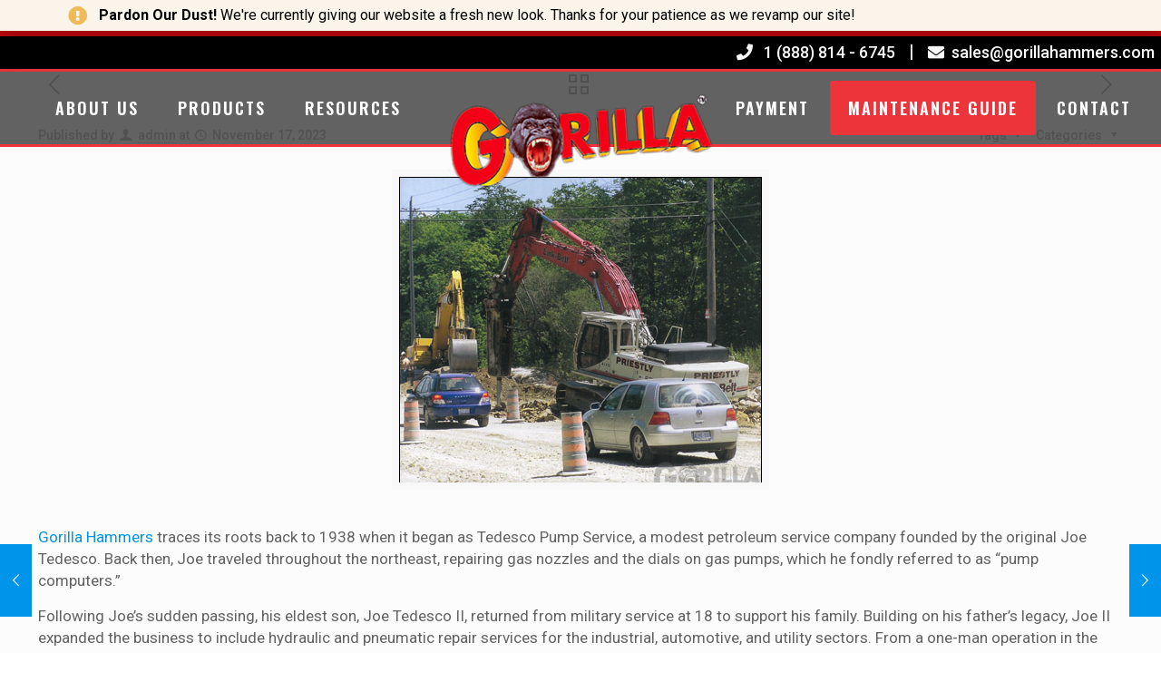

--- FILE ---
content_type: text/html; charset=UTF-8
request_url: https://gorillahammers.com/history-of-gorilla-hammers/
body_size: 33417
content:
<!DOCTYPE html>
<html class="no-js" dir="ltr" lang="en-US" prefix="og: https://ogp.me/ns#" itemscope itemtype="https://schema.org/Article">

<!-- head -->
<head>

<!-- meta -->
<meta charset="UTF-8" />
<meta name="viewport" content="width=device-width, initial-scale=1, maximum-scale=1" />
<meta name="description" content="Just another WordPress site" />
<link rel="alternate" hreflang="en-us" href="https://gorillahammers.com/history-of-gorilla-hammers/" />

<link rel="shortcut icon" href="https://gorillahammers.com/wp-content/uploads/2018/01/gorilla_inset.png" />

<!-- wp_head() -->
<title>History of Gorilla Hammers | Gorilla Hammers</title>
<!-- script | dynamic -->
<script id="mfn-dnmc-config-js">
//<![CDATA[
window.mfn_ajax = "https://gorillahammers.com/wp-admin/admin-ajax.php";
window.mfn = {mobile_init:1240,nicescroll:40,parallax:"translate3d",responsive:1,retina_js:0};
window.mfn_lightbox = {disable:false,disableMobile:false,title:false,};
window.mfn_sliders = {blog:0,clients:0,offer:0,portfolio:0,shop:0,slider:0,testimonials:0};
//]]>
</script>
	<style>img:is([sizes="auto" i], [sizes^="auto," i]) { contain-intrinsic-size: 3000px 1500px }</style>
	
		<!-- All in One SEO 4.7.5.1 - aioseo.com -->
		<meta name="description" content="Discover the legacy of Gorilla Hammers, rooted in excellence since 1938. From humble beginnings to global impact, we&#039;re your hydraulic breaker experts!" />
		<meta name="robots" content="max-image-preview:large" />
		<meta name="google-site-verification" content="oaOtGFxqB5C0ZbQXKdMN24JlG7FKjRpdM3o6RI6rc3w" />
		<link rel="canonical" href="https://gorillahammers.com/history-of-gorilla-hammers/" />
		<meta name="generator" content="All in One SEO (AIOSEO) 4.7.5.1" />
		<meta property="og:locale" content="en_US" />
		<meta property="og:site_name" content="Gorilla Hammers |" />
		<meta property="og:type" content="article" />
		<meta property="og:title" content="History of Gorilla Hammers | Gorilla Hammers" />
		<meta property="og:description" content="Discover the legacy of Gorilla Hammers, rooted in excellence since 1938. From humble beginnings to global impact, we&#039;re your hydraulic breaker experts!" />
		<meta property="og:url" content="https://gorillahammers.com/history-of-gorilla-hammers/" />
		<meta property="article:published_time" content="2023-11-17T16:58:52+00:00" />
		<meta property="article:modified_time" content="2023-11-17T16:58:52+00:00" />
		<meta name="twitter:card" content="summary" />
		<meta name="twitter:title" content="History of Gorilla Hammers | Gorilla Hammers" />
		<meta name="twitter:description" content="Discover the legacy of Gorilla Hammers, rooted in excellence since 1938. From humble beginnings to global impact, we&#039;re your hydraulic breaker experts!" />
		<meta name="google" content="nositelinkssearchbox" />
		<script type="application/ld+json" class="aioseo-schema">
			{"@context":"https:\/\/schema.org","@graph":[{"@type":"Article","@id":"https:\/\/gorillahammers.com\/history-of-gorilla-hammers\/#article","name":"History of Gorilla Hammers | Gorilla Hammers","headline":"History of Gorilla Hammers","author":{"@id":"https:\/\/gorillahammers.com\/author\/admin\/#author"},"publisher":{"@id":"https:\/\/gorillahammers.com\/#organization"},"image":{"@type":"ImageObject","url":"https:\/\/gorillahammers.com\/wp-content\/uploads\/2019\/08\/priestly4.jpg","width":400,"height":352},"datePublished":"2023-11-17T16:58:52+00:00","dateModified":"2023-11-17T16:58:52+00:00","inLanguage":"en-US","mainEntityOfPage":{"@id":"https:\/\/gorillahammers.com\/history-of-gorilla-hammers\/#webpage"},"isPartOf":{"@id":"https:\/\/gorillahammers.com\/history-of-gorilla-hammers\/#webpage"},"articleSection":"Uncategorized"},{"@type":"BreadcrumbList","@id":"https:\/\/gorillahammers.com\/history-of-gorilla-hammers\/#breadcrumblist","itemListElement":[{"@type":"ListItem","@id":"https:\/\/gorillahammers.com\/#listItem","position":1,"name":"Home","item":"https:\/\/gorillahammers.com\/","nextItem":"https:\/\/gorillahammers.com\/history-of-gorilla-hammers\/#listItem"},{"@type":"ListItem","@id":"https:\/\/gorillahammers.com\/history-of-gorilla-hammers\/#listItem","position":2,"name":"History of Gorilla Hammers","previousItem":"https:\/\/gorillahammers.com\/#listItem"}]},{"@type":"Organization","@id":"https:\/\/gorillahammers.com\/#organization","name":"Gorilla Hammers","url":"https:\/\/gorillahammers.com\/","logo":{"@type":"ImageObject","url":"https:\/\/gorillahammers.com\/wp-content\/uploads\/2018\/01\/gorilla-hammers-logo_transparent.png","@id":"https:\/\/gorillahammers.com\/history-of-gorilla-hammers\/#organizationLogo","width":483,"height":198},"image":{"@id":"https:\/\/gorillahammers.com\/history-of-gorilla-hammers\/#organizationLogo"}},{"@type":"Person","@id":"https:\/\/gorillahammers.com\/author\/admin\/#author","url":"https:\/\/gorillahammers.com\/author\/admin\/","name":"admin","image":{"@type":"ImageObject","@id":"https:\/\/gorillahammers.com\/history-of-gorilla-hammers\/#authorImage","url":"https:\/\/secure.gravatar.com\/avatar\/8b27aa837d2e53b921abe685448f7c771a0b810bc467f299f29be6514f4cb075?s=96&d=mm&r=g","width":96,"height":96,"caption":"admin"}},{"@type":"WebPage","@id":"https:\/\/gorillahammers.com\/history-of-gorilla-hammers\/#webpage","url":"https:\/\/gorillahammers.com\/history-of-gorilla-hammers\/","name":"History of Gorilla Hammers | Gorilla Hammers","description":"Discover the legacy of Gorilla Hammers, rooted in excellence since 1938. From humble beginnings to global impact, we're your hydraulic breaker experts!","inLanguage":"en-US","isPartOf":{"@id":"https:\/\/gorillahammers.com\/#website"},"breadcrumb":{"@id":"https:\/\/gorillahammers.com\/history-of-gorilla-hammers\/#breadcrumblist"},"author":{"@id":"https:\/\/gorillahammers.com\/author\/admin\/#author"},"creator":{"@id":"https:\/\/gorillahammers.com\/author\/admin\/#author"},"image":{"@type":"ImageObject","url":"https:\/\/gorillahammers.com\/wp-content\/uploads\/2019\/08\/priestly4.jpg","@id":"https:\/\/gorillahammers.com\/history-of-gorilla-hammers\/#mainImage","width":400,"height":352},"primaryImageOfPage":{"@id":"https:\/\/gorillahammers.com\/history-of-gorilla-hammers\/#mainImage"},"datePublished":"2023-11-17T16:58:52+00:00","dateModified":"2023-11-17T16:58:52+00:00"},{"@type":"WebSite","@id":"https:\/\/gorillahammers.com\/#website","url":"https:\/\/gorillahammers.com\/","name":"Gorilla Hammers","inLanguage":"en-US","publisher":{"@id":"https:\/\/gorillahammers.com\/#organization"}}]}
		</script>
		<!-- All in One SEO -->

<link rel='dns-prefetch' href='//maxcdn.bootstrapcdn.com' />
<link rel='dns-prefetch' href='//fonts.googleapis.com' />
<link rel="alternate" type="application/rss+xml" title="Gorilla Hammers &raquo; Feed" href="https://gorillahammers.com/feed/" />
<link rel="alternate" type="application/rss+xml" title="Gorilla Hammers &raquo; Comments Feed" href="https://gorillahammers.com/comments/feed/" />
<link rel="alternate" type="application/rss+xml" title="Gorilla Hammers &raquo; History of Gorilla Hammers Comments Feed" href="https://gorillahammers.com/history-of-gorilla-hammers/feed/" />
<script type="text/javascript">
/* <![CDATA[ */
window._wpemojiSettings = {"baseUrl":"https:\/\/s.w.org\/images\/core\/emoji\/16.0.1\/72x72\/","ext":".png","svgUrl":"https:\/\/s.w.org\/images\/core\/emoji\/16.0.1\/svg\/","svgExt":".svg","source":{"concatemoji":"https:\/\/gorillahammers.com\/wp-includes\/js\/wp-emoji-release.min.js?ver=6.8.3"}};
/*! This file is auto-generated */
!function(s,n){var o,i,e;function c(e){try{var t={supportTests:e,timestamp:(new Date).valueOf()};sessionStorage.setItem(o,JSON.stringify(t))}catch(e){}}function p(e,t,n){e.clearRect(0,0,e.canvas.width,e.canvas.height),e.fillText(t,0,0);var t=new Uint32Array(e.getImageData(0,0,e.canvas.width,e.canvas.height).data),a=(e.clearRect(0,0,e.canvas.width,e.canvas.height),e.fillText(n,0,0),new Uint32Array(e.getImageData(0,0,e.canvas.width,e.canvas.height).data));return t.every(function(e,t){return e===a[t]})}function u(e,t){e.clearRect(0,0,e.canvas.width,e.canvas.height),e.fillText(t,0,0);for(var n=e.getImageData(16,16,1,1),a=0;a<n.data.length;a++)if(0!==n.data[a])return!1;return!0}function f(e,t,n,a){switch(t){case"flag":return n(e,"\ud83c\udff3\ufe0f\u200d\u26a7\ufe0f","\ud83c\udff3\ufe0f\u200b\u26a7\ufe0f")?!1:!n(e,"\ud83c\udde8\ud83c\uddf6","\ud83c\udde8\u200b\ud83c\uddf6")&&!n(e,"\ud83c\udff4\udb40\udc67\udb40\udc62\udb40\udc65\udb40\udc6e\udb40\udc67\udb40\udc7f","\ud83c\udff4\u200b\udb40\udc67\u200b\udb40\udc62\u200b\udb40\udc65\u200b\udb40\udc6e\u200b\udb40\udc67\u200b\udb40\udc7f");case"emoji":return!a(e,"\ud83e\udedf")}return!1}function g(e,t,n,a){var r="undefined"!=typeof WorkerGlobalScope&&self instanceof WorkerGlobalScope?new OffscreenCanvas(300,150):s.createElement("canvas"),o=r.getContext("2d",{willReadFrequently:!0}),i=(o.textBaseline="top",o.font="600 32px Arial",{});return e.forEach(function(e){i[e]=t(o,e,n,a)}),i}function t(e){var t=s.createElement("script");t.src=e,t.defer=!0,s.head.appendChild(t)}"undefined"!=typeof Promise&&(o="wpEmojiSettingsSupports",i=["flag","emoji"],n.supports={everything:!0,everythingExceptFlag:!0},e=new Promise(function(e){s.addEventListener("DOMContentLoaded",e,{once:!0})}),new Promise(function(t){var n=function(){try{var e=JSON.parse(sessionStorage.getItem(o));if("object"==typeof e&&"number"==typeof e.timestamp&&(new Date).valueOf()<e.timestamp+604800&&"object"==typeof e.supportTests)return e.supportTests}catch(e){}return null}();if(!n){if("undefined"!=typeof Worker&&"undefined"!=typeof OffscreenCanvas&&"undefined"!=typeof URL&&URL.createObjectURL&&"undefined"!=typeof Blob)try{var e="postMessage("+g.toString()+"("+[JSON.stringify(i),f.toString(),p.toString(),u.toString()].join(",")+"));",a=new Blob([e],{type:"text/javascript"}),r=new Worker(URL.createObjectURL(a),{name:"wpTestEmojiSupports"});return void(r.onmessage=function(e){c(n=e.data),r.terminate(),t(n)})}catch(e){}c(n=g(i,f,p,u))}t(n)}).then(function(e){for(var t in e)n.supports[t]=e[t],n.supports.everything=n.supports.everything&&n.supports[t],"flag"!==t&&(n.supports.everythingExceptFlag=n.supports.everythingExceptFlag&&n.supports[t]);n.supports.everythingExceptFlag=n.supports.everythingExceptFlag&&!n.supports.flag,n.DOMReady=!1,n.readyCallback=function(){n.DOMReady=!0}}).then(function(){return e}).then(function(){var e;n.supports.everything||(n.readyCallback(),(e=n.source||{}).concatemoji?t(e.concatemoji):e.wpemoji&&e.twemoji&&(t(e.twemoji),t(e.wpemoji)))}))}((window,document),window._wpemojiSettings);
/* ]]> */
</script>
<style id='wp-emoji-styles-inline-css' type='text/css'>

	img.wp-smiley, img.emoji {
		display: inline !important;
		border: none !important;
		box-shadow: none !important;
		height: 1em !important;
		width: 1em !important;
		margin: 0 0.07em !important;
		vertical-align: -0.1em !important;
		background: none !important;
		padding: 0 !important;
	}
</style>
<link rel='stylesheet' id='wp-block-library-css' href='https://gorillahammers.com/wp-includes/css/dist/block-library/style.min.css?ver=6.8.3' type='text/css' media='all' />
<style id='classic-theme-styles-inline-css' type='text/css'>
/*! This file is auto-generated */
.wp-block-button__link{color:#fff;background-color:#32373c;border-radius:9999px;box-shadow:none;text-decoration:none;padding:calc(.667em + 2px) calc(1.333em + 2px);font-size:1.125em}.wp-block-file__button{background:#32373c;color:#fff;text-decoration:none}
</style>
<style id='global-styles-inline-css' type='text/css'>
:root{--wp--preset--aspect-ratio--square: 1;--wp--preset--aspect-ratio--4-3: 4/3;--wp--preset--aspect-ratio--3-4: 3/4;--wp--preset--aspect-ratio--3-2: 3/2;--wp--preset--aspect-ratio--2-3: 2/3;--wp--preset--aspect-ratio--16-9: 16/9;--wp--preset--aspect-ratio--9-16: 9/16;--wp--preset--color--black: #000000;--wp--preset--color--cyan-bluish-gray: #abb8c3;--wp--preset--color--white: #ffffff;--wp--preset--color--pale-pink: #f78da7;--wp--preset--color--vivid-red: #cf2e2e;--wp--preset--color--luminous-vivid-orange: #ff6900;--wp--preset--color--luminous-vivid-amber: #fcb900;--wp--preset--color--light-green-cyan: #7bdcb5;--wp--preset--color--vivid-green-cyan: #00d084;--wp--preset--color--pale-cyan-blue: #8ed1fc;--wp--preset--color--vivid-cyan-blue: #0693e3;--wp--preset--color--vivid-purple: #9b51e0;--wp--preset--gradient--vivid-cyan-blue-to-vivid-purple: linear-gradient(135deg,rgba(6,147,227,1) 0%,rgb(155,81,224) 100%);--wp--preset--gradient--light-green-cyan-to-vivid-green-cyan: linear-gradient(135deg,rgb(122,220,180) 0%,rgb(0,208,130) 100%);--wp--preset--gradient--luminous-vivid-amber-to-luminous-vivid-orange: linear-gradient(135deg,rgba(252,185,0,1) 0%,rgba(255,105,0,1) 100%);--wp--preset--gradient--luminous-vivid-orange-to-vivid-red: linear-gradient(135deg,rgba(255,105,0,1) 0%,rgb(207,46,46) 100%);--wp--preset--gradient--very-light-gray-to-cyan-bluish-gray: linear-gradient(135deg,rgb(238,238,238) 0%,rgb(169,184,195) 100%);--wp--preset--gradient--cool-to-warm-spectrum: linear-gradient(135deg,rgb(74,234,220) 0%,rgb(151,120,209) 20%,rgb(207,42,186) 40%,rgb(238,44,130) 60%,rgb(251,105,98) 80%,rgb(254,248,76) 100%);--wp--preset--gradient--blush-light-purple: linear-gradient(135deg,rgb(255,206,236) 0%,rgb(152,150,240) 100%);--wp--preset--gradient--blush-bordeaux: linear-gradient(135deg,rgb(254,205,165) 0%,rgb(254,45,45) 50%,rgb(107,0,62) 100%);--wp--preset--gradient--luminous-dusk: linear-gradient(135deg,rgb(255,203,112) 0%,rgb(199,81,192) 50%,rgb(65,88,208) 100%);--wp--preset--gradient--pale-ocean: linear-gradient(135deg,rgb(255,245,203) 0%,rgb(182,227,212) 50%,rgb(51,167,181) 100%);--wp--preset--gradient--electric-grass: linear-gradient(135deg,rgb(202,248,128) 0%,rgb(113,206,126) 100%);--wp--preset--gradient--midnight: linear-gradient(135deg,rgb(2,3,129) 0%,rgb(40,116,252) 100%);--wp--preset--font-size--small: 13px;--wp--preset--font-size--medium: 20px;--wp--preset--font-size--large: 36px;--wp--preset--font-size--x-large: 42px;--wp--preset--spacing--20: 0.44rem;--wp--preset--spacing--30: 0.67rem;--wp--preset--spacing--40: 1rem;--wp--preset--spacing--50: 1.5rem;--wp--preset--spacing--60: 2.25rem;--wp--preset--spacing--70: 3.38rem;--wp--preset--spacing--80: 5.06rem;--wp--preset--shadow--natural: 6px 6px 9px rgba(0, 0, 0, 0.2);--wp--preset--shadow--deep: 12px 12px 50px rgba(0, 0, 0, 0.4);--wp--preset--shadow--sharp: 6px 6px 0px rgba(0, 0, 0, 0.2);--wp--preset--shadow--outlined: 6px 6px 0px -3px rgba(255, 255, 255, 1), 6px 6px rgba(0, 0, 0, 1);--wp--preset--shadow--crisp: 6px 6px 0px rgba(0, 0, 0, 1);}:where(.is-layout-flex){gap: 0.5em;}:where(.is-layout-grid){gap: 0.5em;}body .is-layout-flex{display: flex;}.is-layout-flex{flex-wrap: wrap;align-items: center;}.is-layout-flex > :is(*, div){margin: 0;}body .is-layout-grid{display: grid;}.is-layout-grid > :is(*, div){margin: 0;}:where(.wp-block-columns.is-layout-flex){gap: 2em;}:where(.wp-block-columns.is-layout-grid){gap: 2em;}:where(.wp-block-post-template.is-layout-flex){gap: 1.25em;}:where(.wp-block-post-template.is-layout-grid){gap: 1.25em;}.has-black-color{color: var(--wp--preset--color--black) !important;}.has-cyan-bluish-gray-color{color: var(--wp--preset--color--cyan-bluish-gray) !important;}.has-white-color{color: var(--wp--preset--color--white) !important;}.has-pale-pink-color{color: var(--wp--preset--color--pale-pink) !important;}.has-vivid-red-color{color: var(--wp--preset--color--vivid-red) !important;}.has-luminous-vivid-orange-color{color: var(--wp--preset--color--luminous-vivid-orange) !important;}.has-luminous-vivid-amber-color{color: var(--wp--preset--color--luminous-vivid-amber) !important;}.has-light-green-cyan-color{color: var(--wp--preset--color--light-green-cyan) !important;}.has-vivid-green-cyan-color{color: var(--wp--preset--color--vivid-green-cyan) !important;}.has-pale-cyan-blue-color{color: var(--wp--preset--color--pale-cyan-blue) !important;}.has-vivid-cyan-blue-color{color: var(--wp--preset--color--vivid-cyan-blue) !important;}.has-vivid-purple-color{color: var(--wp--preset--color--vivid-purple) !important;}.has-black-background-color{background-color: var(--wp--preset--color--black) !important;}.has-cyan-bluish-gray-background-color{background-color: var(--wp--preset--color--cyan-bluish-gray) !important;}.has-white-background-color{background-color: var(--wp--preset--color--white) !important;}.has-pale-pink-background-color{background-color: var(--wp--preset--color--pale-pink) !important;}.has-vivid-red-background-color{background-color: var(--wp--preset--color--vivid-red) !important;}.has-luminous-vivid-orange-background-color{background-color: var(--wp--preset--color--luminous-vivid-orange) !important;}.has-luminous-vivid-amber-background-color{background-color: var(--wp--preset--color--luminous-vivid-amber) !important;}.has-light-green-cyan-background-color{background-color: var(--wp--preset--color--light-green-cyan) !important;}.has-vivid-green-cyan-background-color{background-color: var(--wp--preset--color--vivid-green-cyan) !important;}.has-pale-cyan-blue-background-color{background-color: var(--wp--preset--color--pale-cyan-blue) !important;}.has-vivid-cyan-blue-background-color{background-color: var(--wp--preset--color--vivid-cyan-blue) !important;}.has-vivid-purple-background-color{background-color: var(--wp--preset--color--vivid-purple) !important;}.has-black-border-color{border-color: var(--wp--preset--color--black) !important;}.has-cyan-bluish-gray-border-color{border-color: var(--wp--preset--color--cyan-bluish-gray) !important;}.has-white-border-color{border-color: var(--wp--preset--color--white) !important;}.has-pale-pink-border-color{border-color: var(--wp--preset--color--pale-pink) !important;}.has-vivid-red-border-color{border-color: var(--wp--preset--color--vivid-red) !important;}.has-luminous-vivid-orange-border-color{border-color: var(--wp--preset--color--luminous-vivid-orange) !important;}.has-luminous-vivid-amber-border-color{border-color: var(--wp--preset--color--luminous-vivid-amber) !important;}.has-light-green-cyan-border-color{border-color: var(--wp--preset--color--light-green-cyan) !important;}.has-vivid-green-cyan-border-color{border-color: var(--wp--preset--color--vivid-green-cyan) !important;}.has-pale-cyan-blue-border-color{border-color: var(--wp--preset--color--pale-cyan-blue) !important;}.has-vivid-cyan-blue-border-color{border-color: var(--wp--preset--color--vivid-cyan-blue) !important;}.has-vivid-purple-border-color{border-color: var(--wp--preset--color--vivid-purple) !important;}.has-vivid-cyan-blue-to-vivid-purple-gradient-background{background: var(--wp--preset--gradient--vivid-cyan-blue-to-vivid-purple) !important;}.has-light-green-cyan-to-vivid-green-cyan-gradient-background{background: var(--wp--preset--gradient--light-green-cyan-to-vivid-green-cyan) !important;}.has-luminous-vivid-amber-to-luminous-vivid-orange-gradient-background{background: var(--wp--preset--gradient--luminous-vivid-amber-to-luminous-vivid-orange) !important;}.has-luminous-vivid-orange-to-vivid-red-gradient-background{background: var(--wp--preset--gradient--luminous-vivid-orange-to-vivid-red) !important;}.has-very-light-gray-to-cyan-bluish-gray-gradient-background{background: var(--wp--preset--gradient--very-light-gray-to-cyan-bluish-gray) !important;}.has-cool-to-warm-spectrum-gradient-background{background: var(--wp--preset--gradient--cool-to-warm-spectrum) !important;}.has-blush-light-purple-gradient-background{background: var(--wp--preset--gradient--blush-light-purple) !important;}.has-blush-bordeaux-gradient-background{background: var(--wp--preset--gradient--blush-bordeaux) !important;}.has-luminous-dusk-gradient-background{background: var(--wp--preset--gradient--luminous-dusk) !important;}.has-pale-ocean-gradient-background{background: var(--wp--preset--gradient--pale-ocean) !important;}.has-electric-grass-gradient-background{background: var(--wp--preset--gradient--electric-grass) !important;}.has-midnight-gradient-background{background: var(--wp--preset--gradient--midnight) !important;}.has-small-font-size{font-size: var(--wp--preset--font-size--small) !important;}.has-medium-font-size{font-size: var(--wp--preset--font-size--medium) !important;}.has-large-font-size{font-size: var(--wp--preset--font-size--large) !important;}.has-x-large-font-size{font-size: var(--wp--preset--font-size--x-large) !important;}
:where(.wp-block-post-template.is-layout-flex){gap: 1.25em;}:where(.wp-block-post-template.is-layout-grid){gap: 1.25em;}
:where(.wp-block-columns.is-layout-flex){gap: 2em;}:where(.wp-block-columns.is-layout-grid){gap: 2em;}
:root :where(.wp-block-pullquote){font-size: 1.5em;line-height: 1.6;}
</style>
<link rel='stylesheet' id='magic-liquidizer-table-style-css' href='https://gorillahammers.com/wp-content/plugins/magic-liquidizer-responsive-table/idcss/ml-responsive-table.css?ver=2.0.3' type='text/css' media='all' />
<link rel='stylesheet' id='rs-plugin-settings-css' href='https://gorillahammers.com/wp-content/plugins/revslider/public/assets/css/settings.css?ver=5.4.6.3.1' type='text/css' media='all' />
<style id='rs-plugin-settings-inline-css' type='text/css'>
#rs-demo-id {}
</style>
<link rel='stylesheet' id='simple-banner-style-css' href='https://gorillahammers.com/wp-content/plugins/simple-banner/simple-banner.css?ver=3.0.3' type='text/css' media='all' />
<link rel='stylesheet' id='cff-css' href='https://gorillahammers.com/wp-content/plugins/custom-facebook-feed/assets/css/cff-style.min.css?ver=4.2.6' type='text/css' media='all' />
<link rel='stylesheet' id='sb-font-awesome-css' href='https://maxcdn.bootstrapcdn.com/font-awesome/4.7.0/css/font-awesome.min.css?ver=6.8.3' type='text/css' media='all' />
<link rel='stylesheet' id='style-css' href='https://gorillahammers.com/wp-content/themes/betheme/style.css?ver=20.8.3' type='text/css' media='all' />
<link rel='stylesheet' id='mfn-base-css' href='https://gorillahammers.com/wp-content/themes/betheme/css/base.css?ver=20.8.3' type='text/css' media='all' />
<link rel='stylesheet' id='mfn-layout-css' href='https://gorillahammers.com/wp-content/themes/betheme/css/layout.css?ver=20.8.3' type='text/css' media='all' />
<link rel='stylesheet' id='mfn-shortcodes-css' href='https://gorillahammers.com/wp-content/themes/betheme/css/shortcodes.css?ver=20.8.3' type='text/css' media='all' />
<link rel='stylesheet' id='mfn-animations-css' href='https://gorillahammers.com/wp-content/themes/betheme/assets/animations/animations.min.css?ver=20.8.3' type='text/css' media='all' />
<link rel='stylesheet' id='mfn-jquery-ui-css' href='https://gorillahammers.com/wp-content/themes/betheme/assets/ui/jquery.ui.all.css?ver=20.8.3' type='text/css' media='all' />
<link rel='stylesheet' id='mfn-jplayer-css' href='https://gorillahammers.com/wp-content/themes/betheme/assets/jplayer/css/jplayer.blue.monday.css?ver=20.8.3' type='text/css' media='all' />
<link rel='stylesheet' id='mfn-responsive-css' href='https://gorillahammers.com/wp-content/themes/betheme/css/responsive.css?ver=20.8.3' type='text/css' media='all' />
<link rel='stylesheet' id='Roboto-css' href='https://fonts.googleapis.com/css?family=Roboto%3A1%2C300%2C400%2C400italic%2C500%2C600%2C700%2C700italic&#038;ver=6.8.3' type='text/css' media='all' />
<link rel='stylesheet' id='Oswald-css' href='https://fonts.googleapis.com/css?family=Oswald%3A1%2C300%2C400%2C400italic%2C500%2C600%2C700%2C700italic&#038;ver=6.8.3' type='text/css' media='all' />
<link rel='stylesheet' id='Lora-css' href='https://fonts.googleapis.com/css?family=Lora%3A1%2C300%2C400%2C400italic%2C500%2C600%2C700%2C700italic&#038;ver=6.8.3' type='text/css' media='all' />
<link rel='stylesheet' id='elementor-frontend-css' href='https://gorillahammers.com/wp-content/plugins/elementor/assets/css/frontend.min.css?ver=3.25.9' type='text/css' media='all' />
<link rel='stylesheet' id='widget-icon-box-css' href='https://gorillahammers.com/wp-content/plugins/elementor/assets/css/widget-icon-box.min.css?ver=3.25.9' type='text/css' media='all' />
<link rel='stylesheet' id='e-animation-slideInDown-css' href='https://gorillahammers.com/wp-content/plugins/elementor/assets/lib/animations/styles/slideInDown.min.css?ver=3.25.9' type='text/css' media='all' />
<link rel='stylesheet' id='elementor-icons-css' href='https://gorillahammers.com/wp-content/plugins/elementor/assets/lib/eicons/css/elementor-icons.min.css?ver=5.32.0' type='text/css' media='all' />
<link rel='stylesheet' id='swiper-css' href='https://gorillahammers.com/wp-content/plugins/elementor/assets/lib/swiper/v8/css/swiper.min.css?ver=8.4.5' type='text/css' media='all' />
<link rel='stylesheet' id='e-swiper-css' href='https://gorillahammers.com/wp-content/plugins/elementor/assets/css/conditionals/e-swiper.min.css?ver=3.25.9' type='text/css' media='all' />
<link rel='stylesheet' id='elementor-post-4080-css' href='https://gorillahammers.com/wp-content/uploads/elementor/css/post-4080.css?ver=1732131793' type='text/css' media='all' />
<link rel='stylesheet' id='cffstyles-css' href='https://gorillahammers.com/wp-content/plugins/custom-facebook-feed/assets/css/cff-style.min.css?ver=4.2.6' type='text/css' media='all' />
<link rel='stylesheet' id='e-popup-style-css' href='https://gorillahammers.com/wp-content/plugins/elementor-pro/assets/css/conditionals/popup.min.css?ver=3.25.4' type='text/css' media='all' />
<link rel='stylesheet' id='elementor-post-5259-css' href='https://gorillahammers.com/wp-content/uploads/elementor/css/post-5259.css?ver=1732135908' type='text/css' media='all' />
<link rel='stylesheet' id='google-fonts-1-css' href='https://fonts.googleapis.com/css?family=Roboto%3A100%2C100italic%2C200%2C200italic%2C300%2C300italic%2C400%2C400italic%2C500%2C500italic%2C600%2C600italic%2C700%2C700italic%2C800%2C800italic%2C900%2C900italic%7CRoboto+Slab%3A100%2C100italic%2C200%2C200italic%2C300%2C300italic%2C400%2C400italic%2C500%2C500italic%2C600%2C600italic%2C700%2C700italic%2C800%2C800italic%2C900%2C900italic&#038;display=auto&#038;ver=6.8.3' type='text/css' media='all' />
<link rel='stylesheet' id='elementor-icons-shared-0-css' href='https://gorillahammers.com/wp-content/plugins/elementor/assets/lib/font-awesome/css/fontawesome.min.css?ver=5.15.3' type='text/css' media='all' />
<link rel='stylesheet' id='elementor-icons-fa-solid-css' href='https://gorillahammers.com/wp-content/plugins/elementor/assets/lib/font-awesome/css/solid.min.css?ver=5.15.3' type='text/css' media='all' />
<link rel="preconnect" href="https://fonts.gstatic.com/" crossorigin><script type="text/javascript" src="https://gorillahammers.com/wp-includes/js/jquery/jquery.min.js?ver=3.7.1" id="jquery-core-js"></script>
<script type="text/javascript" src="https://gorillahammers.com/wp-includes/js/jquery/jquery-migrate.min.js?ver=3.4.1" id="jquery-migrate-js"></script>
<script type="text/javascript" src="https://gorillahammers.com/wp-content/plugins/magic-liquidizer-responsive-table/idjs/ml.responsive.table.min.js?ver=2.0.3" id="magic-liquidizer-table-js"></script>
<script type="text/javascript" src="https://gorillahammers.com/wp-content/plugins/revslider/public/assets/js/jquery.themepunch.tools.min.js?ver=5.4.6.3.1" id="tp-tools-js"></script>
<script type="text/javascript" src="https://gorillahammers.com/wp-content/plugins/revslider/public/assets/js/jquery.themepunch.revolution.min.js?ver=5.4.6.3.1" id="revmin-js"></script>
<script type="text/javascript" id="simple-banner-script-js-before">
/* <![CDATA[ */
const simpleBannerScriptParams = {"pro_version_enabled":"","debug_mode":false,"id":5209,"version":"3.0.3","banner_params":[{"hide_simple_banner":"no","simple_banner_prepend_element":false,"simple_banner_position":"","header_margin":"","header_padding":"","wp_body_open_enabled":false,"wp_body_open":true,"simple_banner_z_index":false,"simple_banner_text":"<a href=\"https:\/\/gorillahammers.com\/brochure\/\"> View our Gorilla Hydraulic Breaker Brochure!<\/a>","disabled_on_current_page":false,"disabled_pages_array":[],"is_current_page_a_post":true,"disabled_on_posts":false,"simple_banner_disabled_page_paths":false,"simple_banner_font_size":false,"simple_banner_color":"#C3080E","simple_banner_text_color":"","simple_banner_link_color":"#ffffff","simple_banner_close_color":false,"simple_banner_custom_css":"","simple_banner_scrolling_custom_css":false,"simple_banner_text_custom_css":false,"simple_banner_button_css":false,"site_custom_css":"","keep_site_custom_css":"","site_custom_js":"","keep_site_custom_js":"","close_button_enabled":false,"close_button_expiration":false,"close_button_cookie_set":false,"current_date":{"date":"2025-12-24 19:33:51.914228","timezone_type":3,"timezone":"UTC"},"start_date":{"date":"2025-12-24 19:33:51.914250","timezone_type":3,"timezone":"UTC"},"end_date":{"date":"2025-12-24 19:33:51.914259","timezone_type":3,"timezone":"UTC"},"simple_banner_start_after_date":false,"simple_banner_remove_after_date":false,"simple_banner_insert_inside_element":false}]}
/* ]]> */
</script>
<script type="text/javascript" src="https://gorillahammers.com/wp-content/plugins/simple-banner/simple-banner.js?ver=3.0.3" id="simple-banner-script-js"></script>
<link rel="https://api.w.org/" href="https://gorillahammers.com/wp-json/" /><link rel="alternate" title="JSON" type="application/json" href="https://gorillahammers.com/wp-json/wp/v2/posts/5209" /><link rel="EditURI" type="application/rsd+xml" title="RSD" href="https://gorillahammers.com/xmlrpc.php?rsd" />
<link rel='shortlink' href='https://gorillahammers.com/?p=5209' />
<link rel="alternate" title="oEmbed (JSON)" type="application/json+oembed" href="https://gorillahammers.com/wp-json/oembed/1.0/embed?url=https%3A%2F%2Fgorillahammers.com%2Fhistory-of-gorilla-hammers%2F" />
<link rel="alternate" title="oEmbed (XML)" type="text/xml+oembed" href="https://gorillahammers.com/wp-json/oembed/1.0/embed?url=https%3A%2F%2Fgorillahammers.com%2Fhistory-of-gorilla-hammers%2F&#038;format=xml" />
<!-- Google Tag Manager -->
<script>(function(w,d,s,l,i){w[l]=w[l]||[];w[l].push({'gtm.start':
new Date().getTime(),event:'gtm.js'});var f=d.getElementsByTagName(s)[0],
j=d.createElement(s),dl=l!='dataLayer'?'&l='+l:'';j.async=true;j.src=
'https://www.googletagmanager.com/gtm.js?id='+i+dl;f.parentNode.insertBefore(j,f);
})(window,document,'script','dataLayer','GTM-WVTBVS3');</script>
<!-- End Google Tag Manager -->
		<div class="topheader">
<div class="innertop"><a href="tel:18888146745"><i class="fa fa-phone"></i> 1 (888) 814 - 6745</a><div class="topdivide">|</div><a href="mailto:sales@gorillahammers.com"><i class="fa fa-envelope"></i>sales@gorillahammers.com</a>
</div></div><style id="simple-banner-background-color" type="text/css">.simple-banner{background:#C3080E;}</style><style id="simple-banner-text-color" type="text/css">.simple-banner .simple-banner-text{color: #ffffff;}</style><style id="simple-banner-link-color" type="text/css">.simple-banner .simple-banner-text a{color:#ffffff;}</style><style id="simple-banner-z-index" type="text/css">.simple-banner{z-index: 99999;}</style><style id="simple-banner-site-custom-css-dummy" type="text/css"></style><script id="simple-banner-site-custom-js-dummy" type="text/javascript"></script><link rel="stylesheet" href="https://cdnjs.cloudflare.com/ajax/libs/font-awesome/6.4.2/css/brands.min.css" integrity="sha512-W/zrbCncQnky/EzL+/AYwTtosvrM+YG/V6piQLSe2HuKS6cmbw89kjYkp3tWFn1dkWV7L1ruvJyKbLz73Vlgfg==" crossorigin="anonymous" referrerpolicy="no-referrer"/>
<style>
    .fa.fa-twitter, .fa-brands, .fab.fa-twitter, .mec-fa-twitter {
        font-family: 'Font Awesome 6 Brands';
        font-style: normal;
        font-weight: 400;
    }
    .fa-twitter::before, .mec-fa-twitter::before {
        content: "\e61b" !important;
    }
</style>
<!-- style | dynamic -->
<style id="mfn-dnmc-style-css">
@media only screen and (min-width: 1240px) {body:not(.header-simple) #Top_bar #menu{display:block!important}.tr-menu #Top_bar #menu{background:none!important}#Top_bar .menu > li > ul.mfn-megamenu{width:984px}#Top_bar .menu > li > ul.mfn-megamenu > li{float:left}#Top_bar .menu > li > ul.mfn-megamenu > li.mfn-megamenu-cols-1{width:100%}#Top_bar .menu > li > ul.mfn-megamenu > li.mfn-megamenu-cols-2{width:50%}#Top_bar .menu > li > ul.mfn-megamenu > li.mfn-megamenu-cols-3{width:33.33%}#Top_bar .menu > li > ul.mfn-megamenu > li.mfn-megamenu-cols-4{width:25%}#Top_bar .menu > li > ul.mfn-megamenu > li.mfn-megamenu-cols-5{width:20%}#Top_bar .menu > li > ul.mfn-megamenu > li.mfn-megamenu-cols-6{width:16.66%}#Top_bar .menu > li > ul.mfn-megamenu > li > ul{display:block!important;position:inherit;left:auto;top:auto;border-width:0 1px 0 0}#Top_bar .menu > li > ul.mfn-megamenu > li:last-child > ul{border:0}#Top_bar .menu > li > ul.mfn-megamenu > li > ul li{width:auto}#Top_bar .menu > li > ul.mfn-megamenu a.mfn-megamenu-title{text-transform:uppercase;font-weight:400;background:none}#Top_bar .menu > li > ul.mfn-megamenu a .menu-arrow{display:none}.menuo-right #Top_bar .menu > li > ul.mfn-megamenu{left:auto;right:0}.menuo-right #Top_bar .menu > li > ul.mfn-megamenu-bg{box-sizing:border-box}#Top_bar .menu > li > ul.mfn-megamenu-bg{padding:20px 166px 20px 20px;background-repeat:no-repeat;background-position:right bottom}.rtl #Top_bar .menu > li > ul.mfn-megamenu-bg{padding-left:166px;padding-right:20px;background-position:left bottom}#Top_bar .menu > li > ul.mfn-megamenu-bg > li{background:none}#Top_bar .menu > li > ul.mfn-megamenu-bg > li a{border:none}#Top_bar .menu > li > ul.mfn-megamenu-bg > li > ul{background:none!important;-webkit-box-shadow:0 0 0 0;-moz-box-shadow:0 0 0 0;box-shadow:0 0 0 0}.mm-vertical #Top_bar .container{position:relative;}.mm-vertical #Top_bar .top_bar_left{position:static;}.mm-vertical #Top_bar .menu > li ul{box-shadow:0 0 0 0 transparent!important;background-image:none;}.mm-vertical #Top_bar .menu > li > ul.mfn-megamenu{width:98%!important;margin:0 1%;padding:20px 0;}.mm-vertical.header-plain #Top_bar .menu > li > ul.mfn-megamenu{width:100%!important;margin:0;}.mm-vertical #Top_bar .menu > li > ul.mfn-megamenu > li{display:table-cell;float:none!important;width:10%;padding:0 15px;border-right:1px solid rgba(0, 0, 0, 0.05);}.mm-vertical #Top_bar .menu > li > ul.mfn-megamenu > li:last-child{border-right-width:0}.mm-vertical #Top_bar .menu > li > ul.mfn-megamenu > li.hide-border{border-right-width:0}.mm-vertical #Top_bar .menu > li > ul.mfn-megamenu > li a{border-bottom-width:0;padding:9px 15px;line-height:120%;}.mm-vertical #Top_bar .menu > li > ul.mfn-megamenu a.mfn-megamenu-title{font-weight:700;}.rtl .mm-vertical #Top_bar .menu > li > ul.mfn-megamenu > li:first-child{border-right-width:0}.rtl .mm-vertical #Top_bar .menu > li > ul.mfn-megamenu > li:last-child{border-right-width:1px}#Header_creative #Top_bar .menu > li > ul.mfn-megamenu{width:980px!important;margin:0;}.header-plain:not(.menuo-right) #Header .top_bar_left{width:auto!important}.header-stack.header-center #Top_bar #menu{display:inline-block!important}.header-simple #Top_bar #menu{display:none;height:auto;width:300px;bottom:auto;top:100%;right:1px;position:absolute;margin:0}.header-simple #Header a.responsive-menu-toggle{display:block;right:10px}.header-simple #Top_bar #menu > ul{width:100%;float:left}.header-simple #Top_bar #menu ul li{width:100%;padding-bottom:0;border-right:0;position:relative}.header-simple #Top_bar #menu ul li a{padding:0 20px;margin:0;display:block;height:auto;line-height:normal;border:none}.header-simple #Top_bar #menu ul li a:after{display:none}.header-simple #Top_bar #menu ul li a span{border:none;line-height:44px;display:inline;padding:0}.header-simple #Top_bar #menu ul li.submenu .menu-toggle{display:block;position:absolute;right:0;top:0;width:44px;height:44px;line-height:44px;font-size:30px;font-weight:300;text-align:center;cursor:pointer;color:#444;opacity:0.33;}.header-simple #Top_bar #menu ul li.submenu .menu-toggle:after{content:"+"}.header-simple #Top_bar #menu ul li.hover > .menu-toggle:after{content:"-"}.header-simple #Top_bar #menu ul li.hover a{border-bottom:0}.header-simple #Top_bar #menu ul.mfn-megamenu li .menu-toggle{display:none}.header-simple #Top_bar #menu ul li ul{position:relative!important;left:0!important;top:0;padding:0;margin:0!important;width:auto!important;background-image:none}.header-simple #Top_bar #menu ul li ul li{width:100%!important;display:block;padding:0;}.header-simple #Top_bar #menu ul li ul li a{padding:0 20px 0 30px}.header-simple #Top_bar #menu ul li ul li a .menu-arrow{display:none}.header-simple #Top_bar #menu ul li ul li a span{padding:0}.header-simple #Top_bar #menu ul li ul li a span:after{display:none!important}.header-simple #Top_bar .menu > li > ul.mfn-megamenu a.mfn-megamenu-title{text-transform:uppercase;font-weight:400}.header-simple #Top_bar .menu > li > ul.mfn-megamenu > li > ul{display:block!important;position:inherit;left:auto;top:auto}.header-simple #Top_bar #menu ul li ul li ul{border-left:0!important;padding:0;top:0}.header-simple #Top_bar #menu ul li ul li ul li a{padding:0 20px 0 40px}.rtl.header-simple #Top_bar #menu{left:1px;right:auto}.rtl.header-simple #Top_bar a.responsive-menu-toggle{left:10px;right:auto}.rtl.header-simple #Top_bar #menu ul li.submenu .menu-toggle{left:0;right:auto}.rtl.header-simple #Top_bar #menu ul li ul{left:auto!important;right:0!important}.rtl.header-simple #Top_bar #menu ul li ul li a{padding:0 30px 0 20px}.rtl.header-simple #Top_bar #menu ul li ul li ul li a{padding:0 40px 0 20px}.menu-highlight #Top_bar .menu > li{margin:0 2px}.menu-highlight:not(.header-creative) #Top_bar .menu > li > a{margin:20px 0;padding:0;-webkit-border-radius:5px;border-radius:5px}.menu-highlight #Top_bar .menu > li > a:after{display:none}.menu-highlight #Top_bar .menu > li > a span:not(.description){line-height:50px}.menu-highlight #Top_bar .menu > li > a span.description{display:none}.menu-highlight.header-stack #Top_bar .menu > li > a{margin:10px 0!important}.menu-highlight.header-stack #Top_bar .menu > li > a span:not(.description){line-height:40px}.menu-highlight.header-transparent #Top_bar .menu > li > a{margin:5px 0}.menu-highlight.header-simple #Top_bar #menu ul li,.menu-highlight.header-creative #Top_bar #menu ul li{margin:0}.menu-highlight.header-simple #Top_bar #menu ul li > a,.menu-highlight.header-creative #Top_bar #menu ul li > a{-webkit-border-radius:0;border-radius:0}.menu-highlight:not(.header-fixed):not(.header-simple) #Top_bar.is-sticky .menu > li > a{margin:10px 0!important;padding:5px 0!important}.menu-highlight:not(.header-fixed):not(.header-simple) #Top_bar.is-sticky .menu > li > a span{line-height:30px!important}.header-modern.menu-highlight.menuo-right .menu_wrapper{margin-right:20px}.menu-line-below #Top_bar .menu > li > a:after{top:auto;bottom:-4px}.menu-line-below #Top_bar.is-sticky .menu > li > a:after{top:auto;bottom:-4px}.menu-line-below-80 #Top_bar:not(.is-sticky) .menu > li > a:after{height:4px;left:10%;top:50%;margin-top:20px;width:80%}.menu-line-below-80-1 #Top_bar:not(.is-sticky) .menu > li > a:after{height:1px;left:10%;top:50%;margin-top:20px;width:80%}.menu-link-color #Top_bar .menu > li > a:after{display:none!important}.menu-arrow-top #Top_bar .menu > li > a:after{background:none repeat scroll 0 0 rgba(0,0,0,0)!important;border-color:#ccc transparent transparent;border-style:solid;border-width:7px 7px 0;display:block;height:0;left:50%;margin-left:-7px;top:0!important;width:0}.menu-arrow-top.header-transparent #Top_bar .menu > li > a:after,.menu-arrow-top.header-plain #Top_bar .menu > li > a:after{display:none}.menu-arrow-top #Top_bar.is-sticky .menu > li > a:after{top:0!important}.menu-arrow-bottom #Top_bar .menu > li > a:after{background:none!important;border-color:transparent transparent #ccc;border-style:solid;border-width:0 7px 7px;display:block;height:0;left:50%;margin-left:-7px;top:auto;bottom:0;width:0}.menu-arrow-bottom.header-transparent #Top_bar .menu > li > a:after,.menu-arrow-bottom.header-plain #Top_bar .menu > li > a:after{display:none}.menu-arrow-bottom #Top_bar.is-sticky .menu > li > a:after{top:auto;bottom:0}.menuo-no-borders #Top_bar .menu > li > a span:not(.description){border-right-width:0}.menuo-no-borders #Header_creative #Top_bar .menu > li > a span{border-bottom-width:0}.menuo-right #Top_bar .menu_wrapper{float:right}.menuo-right.header-stack:not(.header-center) #Top_bar .menu_wrapper{margin-right:150px}body.header-creative{padding-left:50px}body.header-creative.header-open{padding-left:250px}body.error404,body.under-construction,body.template-blank{padding-left:0!important}.header-creative.footer-fixed #Footer,.header-creative.footer-sliding #Footer,.header-creative.footer-stick #Footer.is-sticky{box-sizing:border-box;padding-left:50px;}.header-open.footer-fixed #Footer,.header-open.footer-sliding #Footer,.header-creative.footer-stick #Footer.is-sticky{padding-left:250px;}.header-rtl.header-creative.footer-fixed #Footer,.header-rtl.header-creative.footer-sliding #Footer,.header-rtl.header-creative.footer-stick #Footer.is-sticky{padding-left:0;padding-right:50px;}.header-rtl.header-open.footer-fixed #Footer,.header-rtl.header-open.footer-sliding #Footer,.header-rtl.header-creative.footer-stick #Footer.is-sticky{padding-right:250px;}#Header_creative{background:#fff;position:fixed;width:250px;height:100%;left:-200px;top:0;z-index:9002;-webkit-box-shadow:2px 0 4px 2px rgba(0,0,0,.15);box-shadow:2px 0 4px 2px rgba(0,0,0,.15)}#Header_creative .container{width:100%}#Header_creative .creative-wrapper{opacity:0;margin-right:50px}#Header_creative a.creative-menu-toggle{display:block;width:34px;height:34px;line-height:34px;font-size:22px;text-align:center;position:absolute;top:10px;right:8px;border-radius:3px}.admin-bar #Header_creative a.creative-menu-toggle{top:42px}#Header_creative #Top_bar{position:static;width:100%}#Header_creative #Top_bar .top_bar_left{width:100%!important;float:none}#Header_creative #Top_bar .top_bar_right{width:100%!important;float:none;height:auto;margin-bottom:35px;text-align:center;padding:0 20px;top:0;-webkit-box-sizing:border-box;-moz-box-sizing:border-box;box-sizing:border-box}#Header_creative #Top_bar .top_bar_right:before{display:none}#Header_creative #Top_bar .top_bar_right_wrapper{top:0}#Header_creative #Top_bar .logo{float:none;text-align:center;margin:15px 0}#Header_creative #Top_bar .menu_wrapper{float:none;margin:0 0 30px}#Header_creative #Top_bar .menu > li{width:100%;float:none;position:relative}#Header_creative #Top_bar .menu > li > a{padding:0;text-align:center}#Header_creative #Top_bar .menu > li > a:after{display:none}#Header_creative #Top_bar .menu > li > a span{border-right:0;border-bottom-width:1px;line-height:38px}#Header_creative #Top_bar .menu li ul{left:100%;right:auto;top:0;box-shadow:2px 2px 2px 0 rgba(0,0,0,0.03);-webkit-box-shadow:2px 2px 2px 0 rgba(0,0,0,0.03)}#Header_creative #Top_bar .menu > li > ul.mfn-megamenu{width:700px!important;}#Header_creative #Top_bar .menu > li > ul.mfn-megamenu > li > ul{left:0}#Header_creative #Top_bar .menu li ul li a{padding-top:9px;padding-bottom:8px}#Header_creative #Top_bar .menu li ul li ul{top:0!important}#Header_creative #Top_bar .menu > li > a span.description{display:block;font-size:13px;line-height:28px!important;clear:both}#Header_creative #Top_bar .search_wrapper{left:100%;top:auto;bottom:0}#Header_creative #Top_bar a#header_cart{display:inline-block;float:none;top:3px}#Header_creative #Top_bar a#search_button{display:inline-block;float:none;top:3px}#Header_creative #Top_bar .wpml-languages{display:inline-block;float:none;top:0}#Header_creative #Top_bar .wpml-languages.enabled:hover a.active{padding-bottom:9px}#Header_creative #Top_bar a.button.action_button{display:inline-block;float:none;top:16px;margin:0}#Header_creative #Top_bar .banner_wrapper{display:block;text-align:center}#Header_creative #Top_bar .banner_wrapper img{max-width:100%;height:auto;display:inline-block}#Header_creative #Action_bar{display:none;position:absolute;bottom:0;top:auto;clear:both;padding:0 20px;box-sizing:border-box}#Header_creative #Action_bar .social{float:none;text-align:center;padding:5px 0 15px}#Header_creative #Action_bar .social li{margin-bottom:2px}#Header_creative .social li a{color:rgba(0,0,0,.5)}#Header_creative .social li a:hover{color:#000}#Header_creative .creative-social{position:absolute;bottom:10px;right:0;width:50px}#Header_creative .creative-social li{display:block;float:none;width:100%;text-align:center;margin-bottom:5px}.header-creative .fixed-nav.fixed-nav-prev{margin-left:50px}.header-creative.header-open .fixed-nav.fixed-nav-prev{margin-left:250px}.menuo-last #Header_creative #Top_bar .menu li.last ul{top:auto;bottom:0}.header-open #Header_creative{left:0}.header-open #Header_creative .creative-wrapper{opacity:1;margin:0!important;}.header-open #Header_creative .creative-menu-toggle,.header-open #Header_creative .creative-social{display:none}.header-open #Header_creative #Action_bar{display:block}body.header-rtl.header-creative{padding-left:0;padding-right:50px}.header-rtl #Header_creative{left:auto;right:-200px}.header-rtl.nice-scroll #Header_creative{margin-right:10px}.header-rtl #Header_creative .creative-wrapper{margin-left:50px;margin-right:0}.header-rtl #Header_creative a.creative-menu-toggle{left:8px;right:auto}.header-rtl #Header_creative .creative-social{left:0;right:auto}.header-rtl #Footer #back_to_top.sticky{right:125px}.header-rtl #popup_contact{right:70px}.header-rtl #Header_creative #Top_bar .menu li ul{left:auto;right:100%}.header-rtl #Header_creative #Top_bar .search_wrapper{left:auto;right:100%;}.header-rtl .fixed-nav.fixed-nav-prev{margin-left:0!important}.header-rtl .fixed-nav.fixed-nav-next{margin-right:50px}body.header-rtl.header-creative.header-open{padding-left:0;padding-right:250px!important}.header-rtl.header-open #Header_creative{left:auto;right:0}.header-rtl.header-open #Footer #back_to_top.sticky{right:325px}.header-rtl.header-open #popup_contact{right:270px}.header-rtl.header-open .fixed-nav.fixed-nav-next{margin-right:250px}#Header_creative.active{left:-1px;}.header-rtl #Header_creative.active{left:auto;right:-1px;}#Header_creative.active .creative-wrapper{opacity:1;margin:0}.header-creative .vc_row[data-vc-full-width]{padding-left:50px}.header-creative.header-open .vc_row[data-vc-full-width]{padding-left:250px}.header-open .vc_parallax .vc_parallax-inner { left:auto; width: calc(100% - 250px); }.header-open.header-rtl .vc_parallax .vc_parallax-inner { left:0; right:auto; }#Header_creative.scroll{height:100%;overflow-y:auto}#Header_creative.scroll:not(.dropdown) .menu li ul{display:none!important}#Header_creative.scroll #Action_bar{position:static}#Header_creative.dropdown{outline:none}#Header_creative.dropdown #Top_bar .menu_wrapper{float:left}#Header_creative.dropdown #Top_bar #menu ul li{position:relative;float:left}#Header_creative.dropdown #Top_bar #menu ul li a:after{display:none}#Header_creative.dropdown #Top_bar #menu ul li a span{line-height:38px;padding:0}#Header_creative.dropdown #Top_bar #menu ul li.submenu .menu-toggle{display:block;position:absolute;right:0;top:0;width:38px;height:38px;line-height:38px;font-size:26px;font-weight:300;text-align:center;cursor:pointer;color:#444;opacity:0.33;}#Header_creative.dropdown #Top_bar #menu ul li.submenu .menu-toggle:after{content:"+"}#Header_creative.dropdown #Top_bar #menu ul li.hover > .menu-toggle:after{content:"-"}#Header_creative.dropdown #Top_bar #menu ul li.hover a{border-bottom:0}#Header_creative.dropdown #Top_bar #menu ul.mfn-megamenu li .menu-toggle{display:none}#Header_creative.dropdown #Top_bar #menu ul li ul{position:relative!important;left:0!important;top:0;padding:0;margin-left:0!important;width:auto!important;background-image:none}#Header_creative.dropdown #Top_bar #menu ul li ul li{width:100%!important}#Header_creative.dropdown #Top_bar #menu ul li ul li a{padding:0 10px;text-align:center}#Header_creative.dropdown #Top_bar #menu ul li ul li a .menu-arrow{display:none}#Header_creative.dropdown #Top_bar #menu ul li ul li a span{padding:0}#Header_creative.dropdown #Top_bar #menu ul li ul li a span:after{display:none!important}#Header_creative.dropdown #Top_bar .menu > li > ul.mfn-megamenu a.mfn-megamenu-title{text-transform:uppercase;font-weight:400}#Header_creative.dropdown #Top_bar .menu > li > ul.mfn-megamenu > li > ul{display:block!important;position:inherit;left:auto;top:auto}#Header_creative.dropdown #Top_bar #menu ul li ul li ul{border-left:0!important;padding:0;top:0}#Header_creative{transition: left .5s ease-in-out, right .5s ease-in-out;}#Header_creative .creative-wrapper{transition: opacity .5s ease-in-out, margin 0s ease-in-out .5s;}#Header_creative.active .creative-wrapper{transition: opacity .5s ease-in-out, margin 0s ease-in-out;}}@media only screen and (min-width: 1240px) {#Top_bar.is-sticky{position:fixed!important;width:100%;left:0;top:-60px;height:60px;z-index:701;background:#fff;opacity:.97;filter:alpha(opacity = 97);-webkit-box-shadow:0 2px 5px 0 rgba(0,0,0,0.1);-moz-box-shadow:0 2px 5px 0 rgba(0,0,0,0.1);box-shadow:0 2px 5px 0 rgba(0,0,0,0.1)}.layout-boxed.header-boxed #Top_bar.is-sticky{max-width:1240px;left:50%;-webkit-transform:translateX(-50%);transform:translateX(-50%)}.layout-boxed.header-boxed.nice-scroll #Top_bar.is-sticky{margin-left:-5px}#Top_bar.is-sticky .top_bar_left,#Top_bar.is-sticky .top_bar_right,#Top_bar.is-sticky .top_bar_right:before{background:none}#Top_bar.is-sticky .top_bar_right{top:-4px;height:auto;}#Top_bar.is-sticky .top_bar_right_wrapper{top:15px}.header-plain #Top_bar.is-sticky .top_bar_right_wrapper{top:0}#Top_bar.is-sticky .logo{width:auto;margin:0 30px 0 20px;padding:0}#Top_bar.is-sticky #logo{padding:5px 0!important;height:50px!important;line-height:50px!important}.logo-no-sticky-padding #Top_bar.is-sticky #logo{height:60px!important;line-height:60px!important}#Top_bar.is-sticky #logo img.logo-main{display:none}#Top_bar.is-sticky #logo img.logo-sticky{display:inline;max-height:35px;}#Top_bar.is-sticky .menu_wrapper{clear:none}#Top_bar.is-sticky .menu_wrapper .menu > li > a{padding:15px 0}#Top_bar.is-sticky .menu > li > a,#Top_bar.is-sticky .menu > li > a span{line-height:30px}#Top_bar.is-sticky .menu > li > a:after{top:auto;bottom:-4px}#Top_bar.is-sticky .menu > li > a span.description{display:none}#Top_bar.is-sticky .secondary_menu_wrapper,#Top_bar.is-sticky .banner_wrapper{display:none}.header-overlay #Top_bar.is-sticky{display:none}.sticky-dark #Top_bar.is-sticky{background:rgba(0,0,0,.8)}.sticky-dark #Top_bar.is-sticky #menu{background:rgba(0,0,0,.8)}.sticky-dark #Top_bar.is-sticky .menu > li > a{color:#fff}.sticky-dark #Top_bar.is-sticky .top_bar_right a{color:rgba(255,255,255,.5)}.sticky-dark #Top_bar.is-sticky .wpml-languages a.active,.sticky-dark #Top_bar.is-sticky .wpml-languages ul.wpml-lang-dropdown{background:rgba(0,0,0,0.3);border-color:rgba(0,0,0,0.1)}}@media only screen and (min-width: 768px) and (max-width: 1240px){.header_placeholder{height:0!important}}@media only screen and (max-width: 1239px){#Top_bar #menu{display:none;height:auto;width:300px;bottom:auto;top:100%;right:1px;position:absolute;margin:0}#Top_bar a.responsive-menu-toggle{display:block}#Top_bar #menu > ul{width:100%;float:left}#Top_bar #menu ul li{width:100%;padding-bottom:0;border-right:0;position:relative}#Top_bar #menu ul li a{padding:0 25px;margin:0;display:block;height:auto;line-height:normal;border:none}#Top_bar #menu ul li a:after{display:none}#Top_bar #menu ul li a span{border:none;line-height:44px;display:inline;padding:0}#Top_bar #menu ul li a span.description{margin:0 0 0 5px}#Top_bar #menu ul li.submenu .menu-toggle{display:block;position:absolute;right:15px;top:0;width:44px;height:44px;line-height:44px;font-size:30px;font-weight:300;text-align:center;cursor:pointer;color:#444;opacity:0.33;}#Top_bar #menu ul li.submenu .menu-toggle:after{content:"+"}#Top_bar #menu ul li.hover > .menu-toggle:after{content:"-"}#Top_bar #menu ul li.hover a{border-bottom:0}#Top_bar #menu ul li a span:after{display:none!important}#Top_bar #menu ul.mfn-megamenu li .menu-toggle{display:none}#Top_bar #menu ul li ul{position:relative!important;left:0!important;top:0;padding:0;margin-left:0!important;width:auto!important;background-image:none!important;box-shadow:0 0 0 0 transparent!important;-webkit-box-shadow:0 0 0 0 transparent!important}#Top_bar #menu ul li ul li{width:100%!important}#Top_bar #menu ul li ul li a{padding:0 20px 0 35px}#Top_bar #menu ul li ul li a .menu-arrow{display:none}#Top_bar #menu ul li ul li a span{padding:0}#Top_bar #menu ul li ul li a span:after{display:none!important}#Top_bar .menu > li > ul.mfn-megamenu a.mfn-megamenu-title{text-transform:uppercase;font-weight:400}#Top_bar .menu > li > ul.mfn-megamenu > li > ul{display:block!important;position:inherit;left:auto;top:auto}#Top_bar #menu ul li ul li ul{border-left:0!important;padding:0;top:0}#Top_bar #menu ul li ul li ul li a{padding:0 20px 0 45px}.rtl #Top_bar #menu{left:1px;right:auto}.rtl #Top_bar a.responsive-menu-toggle{left:20px;right:auto}.rtl #Top_bar #menu ul li.submenu .menu-toggle{left:15px;right:auto;border-left:none;border-right:1px solid #eee}.rtl #Top_bar #menu ul li ul{left:auto!important;right:0!important}.rtl #Top_bar #menu ul li ul li a{padding:0 30px 0 20px}.rtl #Top_bar #menu ul li ul li ul li a{padding:0 40px 0 20px}.header-stack .menu_wrapper a.responsive-menu-toggle{position:static!important;margin:11px 0!important}.header-stack .menu_wrapper #menu{left:0;right:auto}.rtl.header-stack #Top_bar #menu{left:auto;right:0}.admin-bar #Header_creative{top:32px}.header-creative.layout-boxed{padding-top:85px}.header-creative.layout-full-width #Wrapper{padding-top:60px}#Header_creative{position:fixed;width:100%;left:0!important;top:0;z-index:1001}#Header_creative .creative-wrapper{display:block!important;opacity:1!important}#Header_creative .creative-menu-toggle,#Header_creative .creative-social{display:none!important;opacity:1!important;filter:alpha(opacity=100)!important}#Header_creative #Top_bar{position:static;width:100%}#Header_creative #Top_bar #logo{height:50px;line-height:50px;padding:5px 0}#Header_creative #Top_bar #logo img.logo-sticky{max-height:40px!important}#Header_creative #logo img.logo-main{display:none}#Header_creative #logo img.logo-sticky{display:inline-block}.logo-no-sticky-padding #Header_creative #Top_bar #logo{height:60px;line-height:60px;padding:0}.logo-no-sticky-padding #Header_creative #Top_bar #logo img.logo-sticky{max-height:60px!important}#Header_creative #Top_bar #header_cart{top:21px}#Header_creative #Top_bar #search_button{top:20px}#Header_creative #Top_bar .wpml-languages{top:11px}#Header_creative #Top_bar .action_button{top:9px}#Header_creative #Top_bar .top_bar_right{height:60px;top:0}#Header_creative #Top_bar .top_bar_right:before{display:none}#Header_creative #Top_bar .top_bar_right_wrapper{top:0}#Header_creative #Action_bar{display:none}#Header_creative.scroll{overflow:visible!important}}#Header_wrapper, #Intro {background-color: #3d3d3d;}#Subheader {background-color: rgba(247, 247, 247, 1);}.header-classic #Action_bar, .header-fixed #Action_bar, .header-plain #Action_bar, .header-split #Action_bar, .header-stack #Action_bar {background-color: #292b33;}#Sliding-top {background-color: #545454;}#Sliding-top a.sliding-top-control {border-right-color: #545454;}#Sliding-top.st-center a.sliding-top-control,#Sliding-top.st-left a.sliding-top-control {border-top-color: #545454;}#Footer {background-color: #ffffff;}body, ul.timeline_items, .icon_box a .desc, .icon_box a:hover .desc, .feature_list ul li a, .list_item a, .list_item a:hover,.widget_recent_entries ul li a, .flat_box a, .flat_box a:hover, .story_box .desc, .content_slider.carouselul li a .title,.content_slider.flat.description ul li .desc, .content_slider.flat.description ul li a .desc, .post-nav.minimal a i {color: #626262;}.post-nav.minimal a svg {fill: #626262;}.themecolor, .opening_hours .opening_hours_wrapper li span, .fancy_heading_icon .icon_top,.fancy_heading_arrows .icon-right-dir, .fancy_heading_arrows .icon-left-dir, .fancy_heading_line .title,.button-love a.mfn-love, .format-link .post-title .icon-link, .pager-single > span, .pager-single a:hover,.widget_meta ul, .widget_pages ul, .widget_rss ul, .widget_mfn_recent_comments ul li:after, .widget_archive ul,.widget_recent_comments ul li:after, .widget_nav_menu ul, .woocommerce ul.products li.product .price, .shop_slider .shop_slider_ul li .item_wrapper .price,.woocommerce-page ul.products li.product .price, .widget_price_filter .price_label .from, .widget_price_filter .price_label .to,.woocommerce ul.product_list_widget li .quantity .amount, .woocommerce .product div.entry-summary .price, .woocommerce .star-rating span,#Error_404 .error_pic i, .style-simple #Filters .filters_wrapper ul li a:hover, .style-simple #Filters .filters_wrapper ul li.current-cat a,.style-simple .quick_fact .title {color: #0095eb;}.themebg,#comments .commentlist > li .reply a.comment-reply-link,#Filters .filters_wrapper ul li a:hover,#Filters .filters_wrapper ul li.current-cat a,.fixed-nav .arrow,.offer_thumb .slider_pagination a:before,.offer_thumb .slider_pagination a.selected:after,.pager .pages a:hover,.pager .pages a.active,.pager .pages span.page-numbers.current,.pager-single span:after,.portfolio_group.exposure .portfolio-item .desc-inner .line,.Recent_posts ul li .desc:after,.Recent_posts ul li .photo .c,.slider_pagination a.selected,.slider_pagination .slick-active a,.slider_pagination a.selected:after,.slider_pagination .slick-active a:after,.testimonials_slider .slider_images,.testimonials_slider .slider_images a:after,.testimonials_slider .slider_images:before,#Top_bar a#header_cart span,.widget_categories ul,.widget_mfn_menu ul li a:hover,.widget_mfn_menu ul li.current-menu-item:not(.current-menu-ancestor) > a,.widget_mfn_menu ul li.current_page_item:not(.current_page_ancestor) > a,.widget_product_categories ul,.widget_recent_entries ul li:after,.woocommerce-account table.my_account_orders .order-number a,.woocommerce-MyAccount-navigation ul li.is-active a,.style-simple .accordion .question:after,.style-simple .faq .question:after,.style-simple .icon_box .desc_wrapper .title:before,.style-simple #Filters .filters_wrapper ul li a:after,.style-simple .article_box .desc_wrapper p:after,.style-simple .sliding_box .desc_wrapper:after,.style-simple .trailer_box:hover .desc,.tp-bullets.simplebullets.round .bullet.selected,.tp-bullets.simplebullets.round .bullet.selected:after,.tparrows.default,.tp-bullets.tp-thumbs .bullet.selected:after{background-color: #0095eb;}.Latest_news ul li .photo, .Recent_posts.blog_news ul li .photo, .style-simple .opening_hours .opening_hours_wrapper li label,.style-simple .timeline_items li:hover h3, .style-simple .timeline_items li:nth-child(even):hover h3,.style-simple .timeline_items li:hover .desc, .style-simple .timeline_items li:nth-child(even):hover,.style-simple .offer_thumb .slider_pagination a.selected {border-color: #0095eb;}a {color: #0095eb;}a:hover {color: #007cc3;}*::-moz-selection {background-color: #0095eb;}*::selection {background-color: #0095eb;}.blockquote p.author span, .counter .desc_wrapper .title, .article_box .desc_wrapper p, .team .desc_wrapper p.subtitle,.pricing-box .plan-header p.subtitle, .pricing-box .plan-header .price sup.period, .chart_box p, .fancy_heading .inside,.fancy_heading_line .slogan, .post-meta, .post-meta a, .post-footer, .post-footer a span.label, .pager .pages a, .button-love a .label,.pager-single a, #comments .commentlist > li .comment-author .says, .fixed-nav .desc .date, .filters_buttons li.label, .Recent_posts ul li a .desc .date,.widget_recent_entries ul li .post-date, .tp_recent_tweets .twitter_time, .widget_price_filter .price_label, .shop-filters .woocommerce-result-count,.woocommerce ul.product_list_widget li .quantity, .widget_shopping_cart ul.product_list_widget li dl, .product_meta .posted_in,.woocommerce .shop_table .product-name .variation > dd, .shipping-calculator-button:after,.shop_slider .shop_slider_ul li .item_wrapper .price del,.testimonials_slider .testimonials_slider_ul li .author span, .testimonials_slider .testimonials_slider_ul li .author span a, .Latest_news ul li .desc_footer,.share-simple-wrapper .icons a {color: #a8a8a8;}h1, h1 a, h1 a:hover, .text-logo #logo { color: #161922; }h2, h2 a, h2 a:hover { color: #161922; }h3, h3 a, h3 a:hover { color: #161922; }h4, h4 a, h4 a:hover, .style-simple .sliding_box .desc_wrapper h4 { color: #161922; }h5, h5 a, h5 a:hover { color: #161922; }h6, h6 a, h6 a:hover,a.content_link .title { color: #161922; }.dropcap, .highlight:not(.highlight_image) {background-color: #0095eb;}a.button, a.tp-button {background-color: #f7f7f7;color: #747474;}.button-stroke a.button, .button-stroke a.button.action_button, .button-stroke a.button .button_icon i, .button-stroke a.tp-button {border-color: #f7f7f7;color: #747474;}.button-stroke a:hover.button, .button-stroke a:hover.tp-button {background-color: #f7f7f7 !important;color: #fff;}a.button_theme, a.tp-button.button_theme,button, input[type="submit"], input[type="reset"], input[type="button"] {background-color: #0095eb;color: #ffffff;}.button-stroke a.button.button_theme:not(.action_button),.button-stroke a.button.button_theme .button_icon i, .button-stroke a.tp-button.button_theme,.button-stroke button, .button-stroke input[type="submit"], .button-stroke input[type="reset"], .button-stroke input[type="button"] {border-color: #0095eb;color: #0095eb !important;}.button-stroke a.button.button_theme:hover, .button-stroke a.tp-button.button_theme:hover,.button-stroke button:hover, .button-stroke input[type="submit"]:hover, .button-stroke input[type="reset"]:hover, .button-stroke input[type="button"]:hover {background-color: #0095eb !important;color: #ffffff !important;}a.mfn-link {color: #656B6F;}a.mfn-link-2 span, a:hover.mfn-link-2 span:before, a.hover.mfn-link-2 span:before, a.mfn-link-5 span, a.mfn-link-8:after, a.mfn-link-8:before {background: #0095eb;}a:hover.mfn-link {color: #0095eb;}a.mfn-link-2 span:before, a:hover.mfn-link-4:before, a:hover.mfn-link-4:after, a.hover.mfn-link-4:before, a.hover.mfn-link-4:after, a.mfn-link-5:before, a.mfn-link-7:after, a.mfn-link-7:before {background: #007cc3;}a.mfn-link-6:before {border-bottom-color: #007cc3;}.woocommerce #respond input#submit,.woocommerce a.button,.woocommerce button.button,.woocommerce input.button,.woocommerce #respond input#submit:hover,.woocommerce a.button:hover,.woocommerce button.button:hover,.woocommerce input.button:hover{background-color: #0095eb;color: #fff;}.woocommerce #respond input#submit.alt,.woocommerce a.button.alt,.woocommerce button.button.alt,.woocommerce input.button.alt,.woocommerce #respond input#submit.alt:hover,.woocommerce a.button.alt:hover,.woocommerce button.button.alt:hover,.woocommerce input.button.alt:hover{background-color: #0095eb;color: #fff;}.woocommerce #respond input#submit.disabled,.woocommerce #respond input#submit:disabled,.woocommerce #respond input#submit[disabled]:disabled,.woocommerce a.button.disabled,.woocommerce a.button:disabled,.woocommerce a.button[disabled]:disabled,.woocommerce button.button.disabled,.woocommerce button.button:disabled,.woocommerce button.button[disabled]:disabled,.woocommerce input.button.disabled,.woocommerce input.button:disabled,.woocommerce input.button[disabled]:disabled{background-color: #0095eb;color: #fff;}.woocommerce #respond input#submit.disabled:hover,.woocommerce #respond input#submit:disabled:hover,.woocommerce #respond input#submit[disabled]:disabled:hover,.woocommerce a.button.disabled:hover,.woocommerce a.button:disabled:hover,.woocommerce a.button[disabled]:disabled:hover,.woocommerce button.button.disabled:hover,.woocommerce button.button:disabled:hover,.woocommerce button.button[disabled]:disabled:hover,.woocommerce input.button.disabled:hover,.woocommerce input.button:disabled:hover,.woocommerce input.button[disabled]:disabled:hover{background-color: #0095eb;color: #fff;}.button-stroke.woocommerce-page #respond input#submit,.button-stroke.woocommerce-page a.button:not(.action_button),.button-stroke.woocommerce-page button.button,.button-stroke.woocommerce-page input.button{border: 2px solid #0095eb !important;color: #0095eb !important;}.button-stroke.woocommerce-page #respond input#submit:hover,.button-stroke.woocommerce-page a.button:not(.action_button):hover,.button-stroke.woocommerce-page button.button:hover,.button-stroke.woocommerce-page input.button:hover{background-color: #0095eb !important;color: #fff !important;}.column_column ul, .column_column ol, .the_content_wrapper ul, .the_content_wrapper ol {color: #737E86;}.hr_color, .hr_color hr, .hr_dots span {color: #0095eb;background: #0095eb;}.hr_zigzag i {color: #0095eb;}.highlight-left:after,.highlight-right:after {background: #0095eb;}@media only screen and (max-width: 767px) {.highlight-left .wrap:first-child,.highlight-right .wrap:last-child {background: #0095eb;}}#Header .top_bar_left, .header-classic #Top_bar, .header-plain #Top_bar, .header-stack #Top_bar, .header-split #Top_bar,.header-fixed #Top_bar, .header-below #Top_bar, #Header_creative, #Top_bar #menu, .sticky-tb-color #Top_bar.is-sticky {background-color: #3d3d3d;}#Top_bar .wpml-languages a.active, #Top_bar .wpml-languages ul.wpml-lang-dropdown {background-color: #3d3d3d;}#Top_bar .top_bar_right:before {background-color: #3d3d3d;}#Header .top_bar_right {background-color: #3d3d3d;}#Top_bar .top_bar_right a:not(.action_button) {color: #ffffff;}#Top_bar .menu > li > a,#Top_bar #menu ul li.submenu .menu-toggle {color: #ffffff;}#Top_bar .menu > li.current-menu-item > a,#Top_bar .menu > li.current_page_item > a,#Top_bar .menu > li.current-menu-parent > a,#Top_bar .menu > li.current-page-parent > a,#Top_bar .menu > li.current-menu-ancestor > a,#Top_bar .menu > li.current-page-ancestor > a,#Top_bar .menu > li.current_page_ancestor > a,#Top_bar .menu > li.hover > a {color: #ffffff;}#Top_bar .menu > li a:after {background: #ffffff;}.menuo-arrows #Top_bar .menu > li.submenu > a > span:not(.description)::after {border-top-color: #ffffff;}#Top_bar .menu > li.current-menu-item.submenu > a > span:not(.description)::after,#Top_bar .menu > li.current_page_item.submenu > a > span:not(.description)::after,#Top_bar .menu > li.current-menu-parent.submenu > a > span:not(.description)::after,#Top_bar .menu > li.current-page-parent.submenu > a > span:not(.description)::after,#Top_bar .menu > li.current-menu-ancestor.submenu > a > span:not(.description)::after,#Top_bar .menu > li.current-page-ancestor.submenu > a > span:not(.description)::after,#Top_bar .menu > li.current_page_ancestor.submenu > a > span:not(.description)::after,#Top_bar .menu > li.hover.submenu > a > span:not(.description)::after {border-top-color: #ffffff;}.menu-highlight #Top_bar #menu > ul > li.current-menu-item > a,.menu-highlight #Top_bar #menu > ul > li.current_page_item > a,.menu-highlight #Top_bar #menu > ul > li.current-menu-parent > a,.menu-highlight #Top_bar #menu > ul > li.current-page-parent > a,.menu-highlight #Top_bar #menu > ul > li.current-menu-ancestor > a,.menu-highlight #Top_bar #menu > ul > li.current-page-ancestor > a,.menu-highlight #Top_bar #menu > ul > li.current_page_ancestor > a,.menu-highlight #Top_bar #menu > ul > li.hover > a {background: #F2F2F2;}.menu-arrow-bottom #Top_bar .menu > li > a:after { border-bottom-color: #ffffff;}.menu-arrow-top #Top_bar .menu > li > a:after {border-top-color: #ffffff;}.header-plain #Top_bar .menu > li.current-menu-item > a,.header-plain #Top_bar .menu > li.current_page_item > a,.header-plain #Top_bar .menu > li.current-menu-parent > a,.header-plain #Top_bar .menu > li.current-page-parent > a,.header-plain #Top_bar .menu > li.current-menu-ancestor > a,.header-plain #Top_bar .menu > li.current-page-ancestor > a,.header-plain #Top_bar .menu > li.current_page_ancestor > a,.header-plain #Top_bar .menu > li.hover > a,.header-plain #Top_bar a:hover#header_cart,.header-plain #Top_bar a:hover#search_button,.header-plain #Top_bar .wpml-languages:hover,.header-plain #Top_bar .wpml-languages ul.wpml-lang-dropdown {background: #F2F2F2;color: #ffffff;}.header-plain #Top_bar,.header-plain #Top_bar .menu > li > a span:not(.description),.header-plain #Top_bar a#header_cart,.header-plain #Top_bar a#search_button,.header-plain #Top_bar .wpml-languages,.header-plain #Top_bar a.button.action_button {border-color: #F2F2F2;}#Top_bar .menu > li ul {background-color: #F2F2F2;}#Top_bar .menu > li ul li a {color: #272727;}#Top_bar .menu > li ul li a:hover,#Top_bar .menu > li ul li.hover > a {color: #ed343b;}#Top_bar .search_wrapper {background: #0095eb;}.overlay-menu-toggle {color: #ffffff !important;background: #ed343b;}#Overlay {background: rgba(0, 149, 235, 0.95);}#overlay-menu ul li a, .header-overlay .overlay-menu-toggle.focus {color: #FFFFFF;}#overlay-menu ul li.current-menu-item > a,#overlay-menu ul li.current_page_item > a,#overlay-menu ul li.current-menu-parent > a,#overlay-menu ul li.current-page-parent > a,#overlay-menu ul li.current-menu-ancestor > a,#overlay-menu ul li.current-page-ancestor > a,#overlay-menu ul li.current_page_ancestor > a {color: #B1DCFB;}#Top_bar .responsive-menu-toggle,#Header_creative .creative-menu-toggle,#Header_creative .responsive-menu-toggle {color: #ffffff;background: #ed343b;}#Side_slide{background-color: #191919;border-color: #191919; }#Side_slide,#Side_slide .search-wrapper input.field,#Side_slide a:not(.button),#Side_slide #menu ul li.submenu .menu-toggle{color: #A6A6A6;}#Side_slide a:not(.button):hover,#Side_slide a.active,#Side_slide #menu ul li.hover > .menu-toggle{color: #FFFFFF;}#Side_slide #menu ul li.current-menu-item > a,#Side_slide #menu ul li.current_page_item > a,#Side_slide #menu ul li.current-menu-parent > a,#Side_slide #menu ul li.current-page-parent > a,#Side_slide #menu ul li.current-menu-ancestor > a,#Side_slide #menu ul li.current-page-ancestor > a,#Side_slide #menu ul li.current_page_ancestor > a,#Side_slide #menu ul li.hover > a,#Side_slide #menu ul li:hover > a{color: #FFFFFF;}#Action_bar .contact_details{color: #bbbbbb}#Action_bar .contact_details a{color: #0095eb}#Action_bar .contact_details a:hover{color: #007cc3}#Action_bar .social li a,#Header_creative .social li a,#Action_bar .social-menu a{color: #bbbbbb}#Action_bar .social li a:hover,#Header_creative .social li a:hover,#Action_bar .social-menu a:hover{color: #FFFFFF}#Subheader .title{color: #444444;}#Subheader ul.breadcrumbs li, #Subheader ul.breadcrumbs li a{color: rgba(68, 68, 68, 0.6);}#Footer, #Footer .widget_recent_entries ul li a {color: #0a0a0a;}#Footer a {color: #ed343b;}#Footer a:hover {color: #a00d11;}#Footer h1, #Footer h1 a, #Footer h1 a:hover,#Footer h2, #Footer h2 a, #Footer h2 a:hover,#Footer h3, #Footer h3 a, #Footer h3 a:hover,#Footer h4, #Footer h4 a, #Footer h4 a:hover,#Footer h5, #Footer h5 a, #Footer h5 a:hover,#Footer h6, #Footer h6 a, #Footer h6 a:hover {color: #ed343b;}/#Footer .themecolor, #Footer .widget_meta ul, #Footer .widget_pages ul, #Footer .widget_rss ul, #Footer .widget_mfn_recent_comments ul li:after, #Footer .widget_archive ul,#Footer .widget_recent_comments ul li:after, #Footer .widget_nav_menu ul, #Footer .widget_price_filter .price_label .from, #Footer .widget_price_filter .price_label .to,#Footer .star-rating span {color: #0095eb;}#Footer .themebg, #Footer .widget_categories ul, #Footer .Recent_posts ul li .desc:after, #Footer .Recent_posts ul li .photo .c,#Footer .widget_recent_entries ul li:after, #Footer .widget_mfn_menu ul li a:hover, #Footer .widget_product_categories ul {background-color: #0095eb;}#Footer .Recent_posts ul li a .desc .date, #Footer .widget_recent_entries ul li .post-date, #Footer .tp_recent_tweets .twitter_time,#Footer .widget_price_filter .price_label, #Footer .shop-filters .woocommerce-result-count, #Footer ul.product_list_widget li .quantity,#Footer .widget_shopping_cart ul.product_list_widget li dl {color: #777777;}#Footer .footer_copy .social li a,#Footer .footer_copy .social-menu a{color: #ed343b;}#Footer .footer_copy .social li a:hover,#Footer .footer_copy .social-menu a:hover{color: #a00d11;}a#back_to_top.button.button_js{color: #65666C;background:transparent;-webkit-box-shadow:0 0 0 0 transparent;box-shadow:0 0 0 0 transparent;}a#back_to_top.button.button_js:after{display:none;}#Sliding-top, #Sliding-top .widget_recent_entries ul li a {color: #cccccc;}#Sliding-top a {color: #0095eb;}#Sliding-top a:hover {color: #007cc3;}#Sliding-top h1, #Sliding-top h1 a, #Sliding-top h1 a:hover,#Sliding-top h2, #Sliding-top h2 a, #Sliding-top h2 a:hover,#Sliding-top h3, #Sliding-top h3 a, #Sliding-top h3 a:hover,#Sliding-top h4, #Sliding-top h4 a, #Sliding-top h4 a:hover,#Sliding-top h5, #Sliding-top h5 a, #Sliding-top h5 a:hover,#Sliding-top h6, #Sliding-top h6 a, #Sliding-top h6 a:hover {color: #ffffff;}#Sliding-top .themecolor, #Sliding-top .widget_meta ul, #Sliding-top .widget_pages ul, #Sliding-top .widget_rss ul, #Sliding-top .widget_mfn_recent_comments ul li:after, #Sliding-top .widget_archive ul,#Sliding-top .widget_recent_comments ul li:after, #Sliding-top .widget_nav_menu ul, #Sliding-top .widget_price_filter .price_label .from, #Sliding-top .widget_price_filter .price_label .to,#Sliding-top .star-rating span {color: #0095eb;}#Sliding-top .themebg, #Sliding-top .widget_categories ul, #Sliding-top .Recent_posts ul li .desc:after, #Sliding-top .Recent_posts ul li .photo .c,#Sliding-top .widget_recent_entries ul li:after, #Sliding-top .widget_mfn_menu ul li a:hover, #Sliding-top .widget_product_categories ul {background-color: #0095eb;}#Sliding-top .Recent_posts ul li a .desc .date, #Sliding-top .widget_recent_entries ul li .post-date, #Sliding-top .tp_recent_tweets .twitter_time,#Sliding-top .widget_price_filter .price_label, #Sliding-top .shop-filters .woocommerce-result-count, #Sliding-top ul.product_list_widget li .quantity,#Sliding-top .widget_shopping_cart ul.product_list_widget li dl {color: #a8a8a8;}blockquote, blockquote a, blockquote a:hover {color: #444444;}.image_frame .image_wrapper .image_links,.portfolio_group.masonry-hover .portfolio-item .masonry-hover-wrapper .hover-desc {background: rgba(0, 149, 235, 0.8);}.masonry.tiles .post-item .post-desc-wrapper .post-desc .post-title:after,.masonry.tiles .post-item.no-img,.masonry.tiles .post-item.format-quote,.blog-teaser li .desc-wrapper .desc .post-title:after,.blog-teaser li.no-img,.blog-teaser li.format-quote {background: #0095eb;}.image_frame .image_wrapper .image_links a {color: #ffffff;}.image_frame .image_wrapper .image_links a:hover {background: #ffffff;color: #0095eb;}.image_frame {border-color: #f8f8f8;}.image_frame .image_wrapper .mask::after {background: rgba(255, 255, 255, 0.4);}.sliding_box .desc_wrapper {background: #0095eb;}.sliding_box .desc_wrapper:after {border-bottom-color: #0095eb;}.counter .icon_wrapper i {color: #0095eb;}.quick_fact .number-wrapper {color: #0095eb;}.progress_bars .bars_list li .bar .progress {background-color: #0095eb;}a:hover.icon_bar {color: #0095eb !important;}a.content_link, a:hover.content_link {color: #0095eb;}a.content_link:before {border-bottom-color: #0095eb;}a.content_link:after {border-color: #0095eb;}.get_in_touch, .infobox {background-color: #0095eb;}.google-map-contact-wrapper .get_in_touch:after {border-top-color: #0095eb;}.timeline_items li h3:before,.timeline_items:after,.timeline .post-item:before {border-color: #0095eb;}.how_it_works .image .number {background: #0095eb;}.trailer_box .desc .subtitle,.trailer_box.plain .desc .line {background-color: #0095eb;}.trailer_box.plain .desc .subtitle {color: #0095eb;}.icon_box .icon_wrapper, .icon_box a .icon_wrapper,.style-simple .icon_box:hover .icon_wrapper {color: #0095eb;}.icon_box:hover .icon_wrapper:before,.icon_box a:hover .icon_wrapper:before {background-color: #0095eb;}ul.clients.clients_tiles li .client_wrapper:hover:before {background: #0095eb;}ul.clients.clients_tiles li .client_wrapper:after {border-bottom-color: #0095eb;}.list_item.lists_1 .list_left {background-color: #0095eb;}.list_item .list_left {color: #0095eb;}.feature_list ul li .icon i {color: #0095eb;}.feature_list ul li:hover,.feature_list ul li:hover a {background: #0095eb;}.ui-tabs .ui-tabs-nav li.ui-state-active a,.accordion .question.active .title > .acc-icon-plus,.accordion .question.active .title > .acc-icon-minus,.faq .question.active .title > .acc-icon-plus,.faq .question.active .title,.accordion .question.active .title {color: #0095eb;}.ui-tabs .ui-tabs-nav li.ui-state-active a:after {background: #0095eb;}body.table-hover:not(.woocommerce-page) table tr:hover td {background: #0095eb;}.pricing-box .plan-header .price sup.currency,.pricing-box .plan-header .price > span {color: #0095eb;}.pricing-box .plan-inside ul li .yes {background: #0095eb;}.pricing-box-box.pricing-box-featured {background: #0095eb;}input[type="date"], input[type="email"], input[type="number"], input[type="password"], input[type="search"], input[type="tel"], input[type="text"], input[type="url"],select, textarea, .woocommerce .quantity input.qty,.dark input[type="email"],.dark input[type="password"],.dark input[type="tel"],.dark input[type="text"],.dark select,.dark textarea{color: #626262;background-color: rgba(255, 255, 255, 1);border-color: #EBEBEB;}::-webkit-input-placeholder {color: #929292;}::-moz-placeholder {color: #929292;}:-ms-input-placeholder {color: #929292;}input[type="date"]:focus, input[type="email"]:focus, input[type="number"]:focus, input[type="password"]:focus, input[type="search"]:focus, input[type="tel"]:focus, input[type="text"]:focus, input[type="url"]:focus, select:focus, textarea:focus {color: #1982c2;background-color: rgba(233, 245, 252, 1) !important;border-color: #d5e5ee;}:focus::-webkit-input-placeholder {color: #929292;}:focus::-moz-placeholder {color: #929292;}.woocommerce span.onsale, .shop_slider .shop_slider_ul li .item_wrapper span.onsale {border-top-color: #0095eb !important;}.woocommerce .widget_price_filter .ui-slider .ui-slider-handle {border-color: #0095eb !important;}@media only screen and ( min-width: 768px ){.header-semi #Top_bar:not(.is-sticky) {background-color: rgba(61, 61, 61, 0.8);}}@media only screen and ( max-width: 767px ){#Top_bar{background: #3d3d3d !important;}#Action_bar{background: #FFFFFF !important;}#Action_bar .contact_details{color: #222222}#Action_bar .contact_details a{color: #0095eb}#Action_bar .contact_details a:hover{color: #007cc3}#Action_bar .social li a,#Action_bar .social-menu a{color: #bbbbbb}#Action_bar .social li a:hover,#Action_bar .social-menu a:hover{color: #777777}}html { background-color: #ffffff;}#Wrapper, #Content { background-color: #FCFCFC;}body, button, span.date_label, .timeline_items li h3 span, input[type="submit"], input[type="reset"], input[type="button"],input[type="text"], input[type="password"], input[type="tel"], input[type="email"], textarea, select, .offer_li .title h3 {font-family: "Roboto", Arial, Tahoma, sans-serif;}#menu > ul > li > a, .action_button, #overlay-menu ul li a {font-family: "Oswald", Arial, Tahoma, sans-serif;}#Subheader .title {font-family: "Lora", Arial, Tahoma, sans-serif;}h1, h2, h3, h4, .text-logo #logo {font-family: "Roboto", Arial, Tahoma, sans-serif;}h5, h6 {font-family: "Roboto", Arial, Tahoma, sans-serif;}blockquote {font-family: "Roboto", Arial, Tahoma, sans-serif;}.chart_box .chart .num, .counter .desc_wrapper .number-wrapper, .how_it_works .image .number,.pricing-box .plan-header .price, .quick_fact .number-wrapper, .woocommerce .product div.entry-summary .price {font-family: "Oswald", Arial, Tahoma, sans-serif;}body {font-size: 14px;line-height: 20px;font-weight: 500;letter-spacing: 0px;}big,.big {font-size: 16px;line-height: 28px;font-weight: 400;letter-spacing: 0px;}#menu > ul > li > a, a.button.action_button, #overlay-menu ul li a{font-size: 18px;font-weight: 600;letter-spacing: 2px;}#overlay-menu ul li a{line-height: 27px;}#Subheader .title {font-size: 30px;line-height: 35px;font-weight: 400;letter-spacing: 1px;font-style: italic;}h1, .text-logo #logo { font-size: 48px;line-height: 50px;font-weight: 400;letter-spacing: 0px;}h2 { font-size: 30px;line-height: 34px;font-weight: 300;letter-spacing: 0px;}h3 {font-size: 25px;line-height: 29px;font-weight: 300;letter-spacing: 0px;}h4 {font-size: 21px;line-height: 25px;font-weight: 500;letter-spacing: 0px;}h5 {font-size: 15px;line-height: 25px;font-weight: 700;letter-spacing: 0px;}h6 {font-size: 14px;line-height: 25px;font-weight: 400;letter-spacing: 0px;}#Intro .intro-title { font-size: 70px;line-height: 70px;font-weight: 400;letter-spacing: 0px;}@media only screen and (min-width: 768px) and (max-width: 959px){body {font-size: 13px;line-height: 19px;}big,.big {font-size: 14px;line-height: 24px;}#menu > ul > li > a, a.button.action_button, #overlay-menu ul li a {font-size: 15px;}#overlay-menu ul li a{line-height: 22.5px;}#Subheader .title {font-size: 26px;line-height: 30px;}h1, .text-logo #logo { font-size: 41px;line-height: 43px;}h2 { font-size: 26px;line-height: 29px;}h3 {font-size: 21px;line-height: 25px;}h4 {font-size: 18px;line-height: 21px;}h5 {font-size: 13px;line-height: 21px;}h6 {font-size: 13px;line-height: 21px;}#Intro .intro-title { font-size: 60px;line-height: 60px;}blockquote { font-size: 15px;}.chart_box .chart .num { font-size: 45px; line-height: 45px; }.counter .desc_wrapper .number-wrapper { font-size: 45px; line-height: 45px;}.counter .desc_wrapper .title { font-size: 14px; line-height: 18px;}.faq .question .title { font-size: 14px; }.fancy_heading .title { font-size: 38px; line-height: 38px; }.offer .offer_li .desc_wrapper .title h3 { font-size: 32px; line-height: 32px; }.offer_thumb_ul li.offer_thumb_li .desc_wrapper .title h3 {font-size: 32px; line-height: 32px; }.pricing-box .plan-header h2 { font-size: 27px; line-height: 27px; }.pricing-box .plan-header .price > span { font-size: 40px; line-height: 40px; }.pricing-box .plan-header .price sup.currency { font-size: 18px; line-height: 18px; }.pricing-box .plan-header .price sup.period { font-size: 14px; line-height: 14px;}.quick_fact .number { font-size: 80px; line-height: 80px;}.trailer_box .desc h2 { font-size: 27px; line-height: 27px; }.widget > h3 { font-size: 17px; line-height: 20px; }}@media only screen and (min-width: 480px) and (max-width: 767px){body {font-size: 13px;line-height: 19px;}big,.big {font-size: 13px;line-height: 21px;}#menu > ul > li > a, a.button.action_button, #overlay-menu ul li a {font-size: 14px;}#overlay-menu ul li a{line-height: 21px;}#Subheader .title {font-size: 23px;line-height: 26px;}h1, .text-logo #logo { font-size: 36px;line-height: 38px;}h2 { font-size: 23px;line-height: 26px;}h3 {font-size: 19px;line-height: 22px;}h4 {font-size: 16px;line-height: 19px;}h5 {font-size: 13px;line-height: 19px;}h6 {font-size: 13px;line-height: 19px;}#Intro .intro-title { font-size: 53px;line-height: 53px;}blockquote { font-size: 14px;}.chart_box .chart .num { font-size: 40px; line-height: 40px; }.counter .desc_wrapper .number-wrapper { font-size: 40px; line-height: 40px;}.counter .desc_wrapper .title { font-size: 13px; line-height: 16px;}.faq .question .title { font-size: 13px; }.fancy_heading .title { font-size: 34px; line-height: 34px; }.offer .offer_li .desc_wrapper .title h3 { font-size: 28px; line-height: 28px; }.offer_thumb_ul li.offer_thumb_li .desc_wrapper .title h3 {font-size: 28px; line-height: 28px; }.pricing-box .plan-header h2 { font-size: 24px; line-height: 24px; }.pricing-box .plan-header .price > span { font-size: 34px; line-height: 34px; }.pricing-box .plan-header .price sup.currency { font-size: 16px; line-height: 16px; }.pricing-box .plan-header .price sup.period { font-size: 13px; line-height: 13px;}.quick_fact .number { font-size: 70px; line-height: 70px;}.trailer_box .desc h2 { font-size: 24px; line-height: 24px; }.widget > h3 { font-size: 16px; line-height: 19px; }}@media only screen and (max-width: 479px){body {font-size: 13px;line-height: 19px;}big,.big {font-size: 13px;line-height: 19px;}#menu > ul > li > a, a.button.action_button, #overlay-menu ul li a {font-size: 13px;}#overlay-menu ul li a{line-height: 19.5px;}#Subheader .title {font-size: 18px;line-height: 21px;}h1, .text-logo #logo { font-size: 29px;line-height: 30px;}h2 { font-size: 18px;line-height: 20px;}h3 {font-size: 15px;line-height: 19px;}h4 {font-size: 13px;line-height: 19px;}h5 {font-size: 13px;line-height: 19px;}h6 {font-size: 13px;line-height: 19px;}#Intro .intro-title { font-size: 42px;line-height: 42px;}blockquote { font-size: 13px;}.chart_box .chart .num { font-size: 35px; line-height: 35px; }.counter .desc_wrapper .number-wrapper { font-size: 35px; line-height: 35px;}.counter .desc_wrapper .title { font-size: 13px; line-height: 26px;}.faq .question .title { font-size: 13px; }.fancy_heading .title { font-size: 30px; line-height: 30px; }.offer .offer_li .desc_wrapper .title h3 { font-size: 26px; line-height: 26px; }.offer_thumb_ul li.offer_thumb_li .desc_wrapper .title h3 {font-size: 26px; line-height: 26px; }.pricing-box .plan-header h2 { font-size: 21px; line-height: 21px; }.pricing-box .plan-header .price > span { font-size: 32px; line-height: 32px; }.pricing-box .plan-header .price sup.currency { font-size: 14px; line-height: 14px; }.pricing-box .plan-header .price sup.period { font-size: 13px; line-height: 13px;}.quick_fact .number { font-size: 60px; line-height: 60px;}.trailer_box .desc h2 { font-size: 21px; line-height: 21px; }.widget > h3 { font-size: 15px; line-height: 18px; }}.with_aside .sidebar.columns {width: 23%;}.with_aside .sections_group {width: 77%;}.aside_both .sidebar.columns {width: 18%;}.aside_both .sidebar.sidebar-1{ margin-left: -82%;}.aside_both .sections_group {width: 64%;margin-left: 18%;}@media only screen and (min-width:1240px){#Wrapper, .with_aside .content_wrapper {max-width: 1240px;}.section_wrapper, .container {max-width: 1220px;}.layout-boxed.header-boxed #Top_bar.is-sticky{max-width: 1240px;}}@media only screen and (max-width: 767px){.section_wrapper,.container,.four.columns .widget-area { max-width: 480px !important; }}#Top_bar #logo,.header-fixed #Top_bar #logo,.header-plain #Top_bar #logo,.header-transparent #Top_bar #logo {height: 80px;line-height: 80px;padding: 0px 0;}.logo-overflow #Top_bar:not(.is-sticky) .logo {height: 80px;}#Top_bar .menu > li > a {padding: 10px 0;}.menu-highlight:not(.header-creative) #Top_bar .menu > li > a {margin: 15px 0;}.header-plain:not(.menu-highlight) #Top_bar .menu > li > a span:not(.description) {line-height: 80px;}.header-fixed #Top_bar .menu > li > a {padding: 25px 0;}#Top_bar .top_bar_right,.header-plain #Top_bar .top_bar_right {height: 80px;}#Top_bar .top_bar_right_wrapper { top: 20px;}.header-plain #Top_bar a#header_cart, .header-plain #Top_bar a#search_button,.header-plain #Top_bar .wpml-languages,.header-plain #Top_bar a.button.action_button {line-height: 80px;}.header-plain #Top_bar .wpml-languages,.header-plain #Top_bar a.button.action_button {height: 80px;}.logo-overflow #Top_bar.is-sticky #logo{padding:0!important;}@media only screen and (max-width: 767px){#Top_bar a.responsive-menu-toggle { top: 50px;}}.twentytwenty-before-label::before { content: "Before";}.twentytwenty-after-label::before { content: "After";}#Side_slide{right:-250px;width:250px;}.blog-teaser li .desc-wrapper .desc{background-position-y:-1px;}
</style>
<!-- style | custom css | theme options -->
<style id="mfn-dnmc-theme-css">
.menu_left .current-menu-item span {
    background: transparent!important;}

div#slide-2-layer-5:hover a, div#slide-2-layer-6:hover a {
    color: white!important;
}



@media screen and (max-width:500px) {

.topheader a {
    display: block;
    text-align: center;
    margin-bottom: 9px;
}
.topdivide {display:none!important;}

}

.topheader {
    background: black;
    border-bottom: 3px solid #ed343b;
}

.topdivide {
    display: inline-block;
    padding-left: 15px;
    padding-right: 15px;
    color: white;
    font-size: 20px;
}

.topdivide {
    display: inline-block;
    padding-left: 15px;
    padding-right: 15px;
    color: white;
    font-size: 20px;
}

.innertop {
    text-align: right;
    padding: 7px;
}

.topheader a {
    color: white;
    font-size: 18px;
}

.topheader i {
    margin-right: 8px;
}


@media screen and (max-width:1240px) {
img.logo-main {
    max-width: 400px!important;
}
}



@media screen and (max-width:767px) {

html .form-container {
    margin-top: 0;
    right: 0;
    background: #ee353b;
    box-shadow: 0 0 8px rgba(101,101,101,.5);
    padding: 24px;
    border-radius: 6px;
    width: 100%;
}

html .form-container h2 {
    color: white!important;
}

.form-container input#gform_submit_button_1 {
    background: white;
    color: #ed343b;
}

html .gorilla-inset {
    right: 178px;
}


html .form-container-outer {
    position: relative;
    padding-bottom: 22px!important;
    right: -15px!important;
}


html .vc_custom_1517348775150 {
    margin-top: 0px!important;
}


.vc_custom_1517331362180 .vc_col-sm-2 {
    width: 50%;
    float: right;
}


html .vc_custom_1517331362180 {
    background-color: white!important;
}

html .service-block h2 {
    color: #ed343b!important;
text-shadow: rgba(0, 0, 0, 0.3607843137254902) 1px 1px 0px;
}

html .service-block a i.fa {
    color: white!important;
    background: #ed343b!important;
}

html .main-links {
    overflow: visible!important;
    margin-top: -35px;
}

html .img-floater {
    background: none!important;;
}
}



@media screen and (max-width:1050px) {
html .img-floater {
    background-size: 26%;
    top: 0px;
}
}

.sub-menu li a span {
    text-transform: none!important;
    text-align: left;
}

.sub-menu .current-menu-item span {
    background: transparent!important;}

.current-menu-item .sub-menu span {
    background: transparent!important;
}

#Content { padding-top:0!important }


.overlay-bar {
    background: rgba(237,52,59,.75);
    width: 100%;
    height: auto;
    position: relative;
    top: 250px;
    padding-top: 24px;
    padding-bottom: 24px;
    margin-bottom: -70px!important;
}

.overlay-bar h1 { 
color:#fff;
text-shadow: 0 0 8px rgba(61,61,61,0.5);
font-family:"Oswald", sans-serif;
text-align:center;
text-transform:uppercase;
letter-spacing:1px;
font-weight:500;
}

.h1-sub { font-size: .8em; font-weight: 300; }







/* end interior page */


div.logo { transform: translateY(17px) rotate(-4deg); }

.widget_nav_menu ul { padding-left:0!important; background:none!important }
.widget_nav_menu li { list-style-type:none;}
.widget_nav_menu ul li:after { display:none!important }

.menu_wrapper a span { text-transform: uppercase; }

.main-links { border-top: 3px solid #ED343B; }
#Top_bar { border-bottom: 3px solid #ED343B; }

/* begin contact form */

.form-container .gform_wrapper .top_label .gfield_label { display:none!important; }    

.form-container .gform_wrapper { margin-bottom:0 }

input#gform_submit_button_1 { background: #ed343b; font-weight: 500; }

.prt h1 {
    text-shadow: black 1px 1px 10px;
}


.inner-form-container h2 {
color:#ED343B;
font-family:"Oswald", sans-serif;
text-transform:uppercase;
font-weight:400;    
letter-spacing:1px;
}

.inner-form-container .gform_wrapper .top_label .gfield_label { display:none!important; }    

.inner-form-container .gform_wrapper { margin-bottom:0 }


/* end contact form */

.current-menu-item span { background: #ED343B; border-radius:4px; -webkit-transition: ease 0.3s!important; transition: ease 0.3s!important; }
.current-menu-item:hover span { background: #b71c22; border-radius:4px;}
</style>
<meta name="generator" content="Elementor 3.25.9; features: additional_custom_breakpoints, e_optimized_control_loading; settings: css_print_method-external, google_font-enabled, font_display-auto">
<meta name="generator" content="Powered by WPBakery Page Builder - drag and drop page builder for WordPress."/>
<!--[if lte IE 9]><link rel="stylesheet" type="text/css" href="https://gorillahammers.com/wp-content/plugins/js_composer/assets/css/vc_lte_ie9.min.css" media="screen"><![endif]-->			<style>
				.e-con.e-parent:nth-of-type(n+4):not(.e-lazyloaded):not(.e-no-lazyload),
				.e-con.e-parent:nth-of-type(n+4):not(.e-lazyloaded):not(.e-no-lazyload) * {
					background-image: none !important;
				}
				@media screen and (max-height: 1024px) {
					.e-con.e-parent:nth-of-type(n+3):not(.e-lazyloaded):not(.e-no-lazyload),
					.e-con.e-parent:nth-of-type(n+3):not(.e-lazyloaded):not(.e-no-lazyload) * {
						background-image: none !important;
					}
				}
				@media screen and (max-height: 640px) {
					.e-con.e-parent:nth-of-type(n+2):not(.e-lazyloaded):not(.e-no-lazyload),
					.e-con.e-parent:nth-of-type(n+2):not(.e-lazyloaded):not(.e-no-lazyload) * {
						background-image: none !important;
					}
				}
			</style>
			<meta name="generator" content="Powered by Slider Revolution 5.4.6.3.1 - responsive, Mobile-Friendly Slider Plugin for WordPress with comfortable drag and drop interface." />
<!-- <script src="https://use.fontawesome.com/a3653e9faa.js"></script> -->
<link rel="stylesheet" href="https://use.fontawesome.com/releases/v5.3.1/css/all.css" integrity="sha384-mzrmE5qonljUremFsqc01SB46JvROS7bZs3IO2EmfFsd15uHvIt+Y8vEf7N7fWAU" crossorigin="anonymous">

<script type="text/javascript">function setREVStartSize(e){
				try{ var i=jQuery(window).width(),t=9999,r=0,n=0,l=0,f=0,s=0,h=0;					
					if(e.responsiveLevels&&(jQuery.each(e.responsiveLevels,function(e,f){f>i&&(t=r=f,l=e),i>f&&f>r&&(r=f,n=e)}),t>r&&(l=n)),f=e.gridheight[l]||e.gridheight[0]||e.gridheight,s=e.gridwidth[l]||e.gridwidth[0]||e.gridwidth,h=i/s,h=h>1?1:h,f=Math.round(h*f),"fullscreen"==e.sliderLayout){var u=(e.c.width(),jQuery(window).height());if(void 0!=e.fullScreenOffsetContainer){var c=e.fullScreenOffsetContainer.split(",");if (c) jQuery.each(c,function(e,i){u=jQuery(i).length>0?u-jQuery(i).outerHeight(!0):u}),e.fullScreenOffset.split("%").length>1&&void 0!=e.fullScreenOffset&&e.fullScreenOffset.length>0?u-=jQuery(window).height()*parseInt(e.fullScreenOffset,0)/100:void 0!=e.fullScreenOffset&&e.fullScreenOffset.length>0&&(u-=parseInt(e.fullScreenOffset,0))}f=u}else void 0!=e.minHeight&&f<e.minHeight&&(f=e.minHeight);e.c.closest(".rev_slider_wrapper").css({height:f})					
				}catch(d){console.log("Failure at Presize of Slider:"+d)}
			};</script>
		<style type="text/css" id="wp-custom-css">
			.simple-banner {
    z-index: 1 !important;
}


p {
    font-size: 17px;
    font-weight: 400!important;
    line-height: 24px;
}
html .icon-twitter:before { font-family: 'Font Awesome 6 Brands'!important; content:"\e61b"; }
.productor ul {
    list-style-type: none;
}

.productor li a {
    color: white;
    font-size: 17px;
}

.productor li {
    background: linear-gradient(#ee353b, #bb0006);
    text-align: center;
    padding: 15px;
}

i.icon-facebook {
    font-size: 29px;
}

i.icon-twitter {
    font-size: 29px;
}

i.icon-instagram {
    font-size: 29px;
}		</style>
		<noscript><style type="text/css"> .wpb_animate_when_almost_visible { opacity: 1; }</style></noscript></head>

<!-- body -->
<body class="wp-singular post-template-default single single-post postid-5209 single-format-standard wp-theme-betheme  color-custom style-default button-default layout-full-width header-split header-semi header-fw minimalist-header sticky-header sticky-tb-color ab-hide subheader-both-center menu-link-color menuo-no-borders logo-overflow footer-copy-center mobile-tb-center mobile-side-slide mobile-mini-mr-ll be-reg-2083 wpb-js-composer js-comp-ver-5.4.5 vc_responsive elementor-default elementor-kit-4080">


	<!-- mfn_hook_top --><!-- mfn_hook_top -->
	
	
	<!-- #Wrapper -->
	<div id="Wrapper">

		
		
		<!-- #Header_bg -->
		<div id="Header_wrapper" >

			<!-- #Header -->
			<header id="Header">
				


<!-- .header_placeholder 4sticky  -->
<div class="header_placeholder"></div>

<div id="Top_bar" class="loading">

	<div class="container">
		<div class="column one">
		
			<div class="top_bar_left clearfix">
			
				<!-- Logo -->
				<div class="logo"><a id="logo" href="https://gorillahammers.com" title="Gorilla Hammers" data-height="80" data-padding="0"><img class="logo-main scale-with-grid" src="https://gorillahammers.com/wp-content/uploads/2018/01/gorilla-hammers-logo_transparent.png" data-retina="" data-height="" alt="" /><img class="logo-sticky scale-with-grid" src="https://gorillahammers.com/wp-content/uploads/2018/01/gorilla-hammers-logo_transparent.png" data-retina="" data-height="" alt="" /><img class="logo-mobile scale-with-grid" src="https://gorillahammers.com/wp-content/uploads/2018/01/gorilla-hammers-logo_transparent.png" data-retina="" data-height="" alt="" /><img class="logo-mobile-sticky scale-with-grid" src="https://gorillahammers.com/wp-content/uploads/2018/01/gorilla-hammers-logo_transparent.png" data-retina="" data-height="" alt="" /></a></div>			
				<div class="menu_wrapper">
					<nav id="menu"><ul id="menu-main-navigation-left" class="menu menu-main menu_left"><li id="menu-item-566" class="menu-item menu-item-type-post_type menu-item-object-page menu-item-has-children"><a href="https://gorillahammers.com/about-us/"><span>About Us</span></a>
<ul class="sub-menu">
	<li id="menu-item-5237" class="menu-item menu-item-type-post_type menu-item-object-page current_page_parent current-menu-item"><a href="https://gorillahammers.com/hydraulic-hammer-blog/"><span>Blog</span></a></li>
</ul>
</li>
<li id="menu-item-212" class="menu-item menu-item-type-post_type menu-item-object-page menu-item-has-children"><a href="https://gorillahammers.com/products/"><span>Products</span></a>
<ul class="sub-menu">
	<li id="menu-item-964" class="menu-item menu-item-type-post_type menu-item-object-page"><a href="https://gorillahammers.com/brochure/"><span>New Gorilla Hydraulic Breaker Information</span></a></li>
	<li id="menu-item-583" class="menu-item menu-item-type-post_type menu-item-object-page"><a href="https://gorillahammers.com/reconditioned-rebuilt-hydraulic-hammers/"><span>Rebuilt &#038; Remanufactured Hydraulic Breakers</span></a></li>
	<li id="menu-item-570" class="menu-item menu-item-type-post_type menu-item-object-page"><a href="https://gorillahammers.com/hydraulic-hammers-rock-breakers/"><span>Hydraulic Hammers</span></a></li>
	<li id="menu-item-572" class="menu-item menu-item-type-post_type menu-item-object-page menu-item-has-children"><a href="https://gorillahammers.com/heavy-demolition-bits-for-hydraulic-hammers-rock-breakers/"><span>Heavy Demolition Tool Bits</span></a>
	<ul class="sub-menu">
		<li id="menu-item-5162" class="menu-item menu-item-type-post_type menu-item-object-post"><a href="https://gorillahammers.com/identifying-a-hydraulic-breaker-from-its-demolition-tool/"><span>Identifying A Hydraulic Breaker From Its Demolition Tool</span></a></li>
	</ul>
</li>
	<li id="menu-item-576" class="menu-item menu-item-type-post_type menu-item-object-page"><a href="https://gorillahammers.com/demolition-tools-accessories/"><span>Hydraulic Hammer Greasers &#038; Autogreasers</span></a></li>
	<li id="menu-item-981" class="menu-item menu-item-type-post_type menu-item-object-page"><a href="https://gorillahammers.com/hammer-and-carrier-protection/"><span>Hammer and Carrier Protection</span></a></li>
	<li id="menu-item-575" class="menu-item menu-item-type-post_type menu-item-object-page menu-item-has-children"><a href="https://gorillahammers.com/hydraulic-hammer-parts/"><span>Hydraulic Hammers Parts</span></a>
	<ul class="sub-menu">
		<li id="menu-item-4946" class="menu-item menu-item-type-post_type menu-item-object-page"><a href="https://gorillahammers.com/kent-frd-hydraulic-breakers/"><span>Kent/FRD Hydraulic Breakers</span></a></li>
		<li id="menu-item-4945" class="menu-item menu-item-type-post_type menu-item-object-page"><a href="https://gorillahammers.com/rammer-sandvik-hydraulic-breakers/"><span>Rammer Sandvik Hydraulic Breakers</span></a></li>
		<li id="menu-item-4944" class="menu-item menu-item-type-post_type menu-item-object-page"><a href="https://gorillahammers.com/rockram-hydraulic-hammers/"><span>Rockram Hydraulic Hammers</span></a></li>
		<li id="menu-item-4943" class="menu-item menu-item-type-post_type menu-item-object-page"><a href="https://gorillahammers.com/stanley-hydraulic-breakers/"><span>Stanley Hydraulic Breakers</span></a></li>
		<li id="menu-item-5109" class="menu-item menu-item-type-post_type menu-item-object-page"><a href="https://gorillahammers.com/npk-hydraulic-breakers/"><span>NPK Hydraulic Breakers</span></a></li>
		<li id="menu-item-5112" class="menu-item menu-item-type-post_type menu-item-object-page"><a href="https://gorillahammers.com/montabert-hydraulic-hammers/"><span>Montabert Hydraulic Hammers</span></a></li>
	</ul>
</li>
	<li id="menu-item-578" class="menu-item menu-item-type-post_type menu-item-object-page"><a href="https://gorillahammers.com/hydraulic-hammer-breaker-rentals/"><span>Hydraulic Hammer Rentals</span></a></li>
	<li id="menu-item-591" class="menu-item menu-item-type-post_type menu-item-object-page"><a href="https://gorillahammers.com/hydraulic-hammers-breakers-repair-service/"><span>Hydraulic Hammers Repair Service</span></a></li>
	<li id="menu-item-579" class="menu-item menu-item-type-post_type menu-item-object-page"><a href="https://gorillahammers.com/hydraulic-plumb-kits/"><span>Hydraulic Plumb Kits</span></a></li>
</ul>
</li>
<li id="menu-item-305" class="menu-item menu-item-type-post_type menu-item-object-page menu-item-has-children"><a href="https://gorillahammers.com/resources/"><span>Resources</span></a>
<ul class="sub-menu">
	<li id="menu-item-685" class="menu-item menu-item-type-post_type menu-item-object-page"><a href="https://gorillahammers.com/hydraulic-hammers-breakers-reference/"><span>Hydraulic Hammers (Breakers) Reference</span></a></li>
	<li id="menu-item-690" class="menu-item menu-item-type-post_type menu-item-object-page"><a href="https://gorillahammers.com/hydraulic-attachment-sizing-guide/"><span>Hydraulic Attachment Sizing Guide</span></a></li>
	<li id="menu-item-689" class="menu-item menu-item-type-post_type menu-item-object-page"><a href="https://gorillahammers.com/hydraulic-hammer-breaker-size-guide/"><span>Hydraulic Hammer (Breaker) Size Guide</span></a></li>
	<li id="menu-item-687" class="menu-item menu-item-type-post_type menu-item-object-page"><a href="https://gorillahammers.com/hydraulic-hammer-breaker-usage/"><span>Hydraulic Hammer &#038; Breaker Usage</span></a></li>
	<li id="menu-item-688" class="menu-item menu-item-type-post_type menu-item-object-page"><a href="https://gorillahammers.com/hydraulic-hammer-breaker-storage-guide/"><span>Hydraulic Hammer &#038; Breaker Storage Guide</span></a></li>
	<li id="menu-item-686" class="menu-item menu-item-type-post_type menu-item-object-page"><a href="https://gorillahammers.com/heavy-demolition-tool-bits-reference-guide/"><span>Heavy Demolition Tool Bits Reference Guide</span></a></li>
	<li id="menu-item-684" class="menu-item menu-item-type-post_type menu-item-object-page"><a href="https://gorillahammers.com/how-to-reduce-your-hydraulic-hammer-operating-cost/"><span>How to Reduce Your Hydraulic Hammer Operating Cost</span></a></li>
</ul>
</li>
</ul><ul id="menu-main-navigation-right" class="menu menu-main menu_right"><li id="menu-item-304" class="menu-item menu-item-type-post_type menu-item-object-page"><a href="https://gorillahammers.com/payment/"><span>Payment</span></a></li>
<li id="menu-item-828" class="menu-item menu-item-type-post_type menu-item-object-page current_page_parent current-menu-item"><a href="https://gorillahammers.com/hydraulic-hammer-blog/"><span>Maintenance Guide</span></a></li>
<li id="menu-item-303" class="menu-item menu-item-type-post_type menu-item-object-page"><a href="https://gorillahammers.com/contact/"><span>Contact</span></a></li>
</ul></nav><a class="responsive-menu-toggle " href="#"><i class="icon-menu-fine"></i></a>					
				</div>			
				
				<div class="secondary_menu_wrapper">
					<!-- #secondary-menu -->
					<nav id="secondary-menu" class="menu-main-navigation-right-container"><ul id="menu-main-navigation-right-1" class="secondary-menu"><li id="menu-item-304" class="menu-item menu-item-type-post_type menu-item-object-page menu-item-304"><a href="https://gorillahammers.com/payment/">Payment</a></li>
<li id="menu-item-828" class="menu-item menu-item-type-post_type menu-item-object-page current_page_parent menu-item-828"><a href="https://gorillahammers.com/hydraulic-hammer-blog/">Maintenance Guide</a></li>
<li id="menu-item-303" class="menu-item menu-item-type-post_type menu-item-object-page menu-item-303"><a href="https://gorillahammers.com/contact/">Contact</a></li>
</ul></nav>				</div>
				
				<div class="banner_wrapper">
									</div>
				
				<div class="search_wrapper">
					<!-- #searchform -->
					
					
<form method="get" id="searchform" action="https://gorillahammers.com/">
						
		
	<i class="icon_search icon-search-fine"></i>
	<a href="#" class="icon_close"><i class="icon-cancel-fine"></i></a>
	
	<input type="text" class="field" name="s" placeholder="Enter your search" />			
	<input type="submit" class="submit" value="" style="display:none;" />
	
</form>					
				</div>				
				
			</div>
			
						
		</div>
	</div>
</div>							</header>

			
		</div>

		
		<!-- mfn_hook_content_before --><!-- mfn_hook_content_before -->
<!-- #Content -->
<div id="Content">
	<div class="content_wrapper clearfix">

		<!-- .sections_group -->
		<div class="sections_group">
			
<div id="post-5209" class="no-title share-simple post-5209 post type-post status-publish format-standard has-post-thumbnail hentry category-uncategorized">

	<a class="fixed-nav fixed-nav-prev format- style-default" href="https://gorillahammers.com/international-impact/"><span class="arrow"><i class="icon-left-open-big"></i></span><div class="photo"><img width="80" height="80" src="https://gorillahammers.com/wp-content/uploads/2018/07/gorilla-mascon-boston-80x80.jpg" class="attachment-blog-navi size-blog-navi wp-post-image" alt="" decoding="async" srcset="https://gorillahammers.com/wp-content/uploads/2018/07/gorilla-mascon-boston-80x80.jpg 80w, https://gorillahammers.com/wp-content/uploads/2018/07/gorilla-mascon-boston-150x150.jpg 150w, https://gorillahammers.com/wp-content/uploads/2018/07/gorilla-mascon-boston-85x85.jpg 85w" sizes="(max-width: 80px) 100vw, 80px" /></div><div class="desc"><h6>Gorilla Hammers International Impact</h6><span class="date"><i class="icon-clock"></i>November 17, 2023</span></div></a><a class="fixed-nav fixed-nav-next format- style-default" href="https://gorillahammers.com/auxiliary-hydraulic-kits/"><span class="arrow"><i class="icon-right-open-big"></i></span><div class="photo"><img width="80" height="80" src="https://gorillahammers.com/wp-content/uploads/2021/02/IMG_2189-80x80.jpg" class="attachment-blog-navi size-blog-navi wp-post-image" alt="" decoding="async" srcset="https://gorillahammers.com/wp-content/uploads/2021/02/IMG_2189-80x80.jpg 80w, https://gorillahammers.com/wp-content/uploads/2021/02/IMG_2189-150x150.jpg 150w, https://gorillahammers.com/wp-content/uploads/2021/02/IMG_2189-85x85.jpg 85w" sizes="(max-width: 80px) 100vw, 80px" /></div><div class="desc"><h6>Adding auxiliary hydraulic kits to power attachments on your backhoe, mini excavator or full-sized crawler excavator</h6><span class="date"><i class="icon-clock"></i>December 19, 2023</span></div></a>
	
		<div class="section section-post-header">
			<div class="section_wrapper clearfix">
								
				<div class="column one post-nav minimal"><a class="prev" href="https://gorillahammers.com/international-impact/"><i class="icon icon-left-open-big"></i></a><a class="next" href="https://gorillahammers.com/auxiliary-hydraulic-kits/"><i class="icon icon-right-open-big"></i></a><a class="home" href="https://gorillahammers.com/hydraulic-hammer-blog/"><svg class="icon" width="22" height="22" xmlns="https://www.w3.org/2000/svg"><path d="M7,2v5H2V2H7 M9,0H0v9h9V0L9,0z"/><path d="M20,2v5h-5V2H20 M22,0h-9v9h9V0L22,0z"/><path d="M7,15v5H2v-5H7 M9,13H0v9h9V13L9,13z"/><path d="M20,15v5h-5v-5H20 M22,13h-9v9h9V13L22,13z"/></svg></a></div>
				<div class="column one post-header">
				
										
					<div class="title_wrapper">
					
												
												
												
													<div class="post-meta clearfix">
							
								<div class="author-date">
								
																			<span class="vcard author post-author" itemprop="author" itemscope itemtype="https://schema.org/Person">
											<span class="label">Published by</span>
											<i class="icon-user"></i>
											<span class="fn" itemprop="name"><a href="https://gorillahammers.com/author/admin/">admin</a></span>
										</span> 
																		
																			<span class="date">
																							<span class="label">at</span>
																						<i class="icon-clock"></i>
											<time class="entry-date updated" datetime="2023-11-17T16:58:52+00:00" itemprop="datePublished" >November 17, 2023</time>
											<meta itemprop="dateModified" content="2023-11-17T16:58:52+00:00"/>
										</span>
										
									
																		
										<meta itemscope itemprop="mainEntityOfPage" itemType="https://schema.org/WebPage"/>
										
										<div itemprop="publisher" itemscope itemtype="https://schema.org/Organization" style="display:none;">
				    						<meta itemprop="name" content="Gorilla Hammers"/>
				    						
											<div itemprop="logo" itemscope itemtype="https://schema.org/ImageObject">
												<img src="https://gorillahammers.com/wp-content/uploads/2018/01/gorilla-hammers-logo_transparent.png" itemprop="url" content="https://gorillahammers.com/wp-content/uploads/2018/01/gorilla-hammers-logo_transparent.png"/>
											</div>
											
				  						</div>
				  						
				  														
								</div>
								
																	<div class="category meta-categories">
										<span class="cat-btn">Categories <i class="icon-down-dir"></i></span>
										<div class="cat-wrapper"><ul class="post-categories">
	<li><a href="https://gorillahammers.com/category/uncategorized/" rel="category tag">Uncategorized</a></li></ul></div>
									</div>
									
									<div class="category mata-tags">
										<span class="cat-btn">Tags <i class="icon-down-dir"></i></span>
										<div class="cat-wrapper">
											<ul>
																							</ul>
										</div>
									</div>
									
							</div>
												
					</div>
					
				</div>
				
				<div class="column one single-photo-wrapper image">

					
											<div class="image_frame scale-with-grid ">
						
							<div class="image_wrapper">
								<a href="https://gorillahammers.com/wp-content/uploads/2019/08/priestly4.jpg" rel="prettyphoto"><div class="mask"></div><div itemprop="image" itemscope itemtype="https://schema.org/ImageObject"><img fetchpriority="high" width="400" height="352" src="https://gorillahammers.com/wp-content/uploads/2019/08/priestly4.jpg" class="scale-with-grid wp-post-image" alt="" decoding="async" srcset="https://gorillahammers.com/wp-content/uploads/2019/08/priestly4.jpg 400w, https://gorillahammers.com/wp-content/uploads/2019/08/priestly4-300x264.jpg 300w, https://gorillahammers.com/wp-content/uploads/2019/08/priestly4-166x146.jpg 166w, https://gorillahammers.com/wp-content/uploads/2019/08/priestly4-50x44.jpg 50w, https://gorillahammers.com/wp-content/uploads/2019/08/priestly4-85x75.jpg 85w" sizes="(max-width: 400px) 100vw, 400px" /><meta itemprop="url" content="https://gorillahammers.com/wp-content/uploads/2019/08/priestly4.jpg"/><meta itemprop="width" content=""/><meta itemprop="height" content=""/></div></a><div class="image_links"><a href="https://gorillahammers.com/wp-content/uploads/2019/08/priestly4.jpg" class="zoom" rel="prettyphoto"><i class="icon-search"></i></a></div>							</div>
							
							
						</div>
										
				</div>
				
			</div>
		</div>
		
	
	<div class="post-wrapper-content">

		<div class="section the_content has_content"><div class="section_wrapper"><div class="the_content_wrapper"><p><span style="font-weight: 400;"><a href="https://gorillahammers.com/about-us/">Gorilla Hammers</a> traces its roots back to 1938 when it began as Tedesco Pump Service, a modest petroleum service company founded by the original Joe Tedesco. Back then, Joe traveled throughout the northeast, repairing gas nozzles and the dials on gas pumps, which he fondly referred to as &#8220;pump computers.&#8221;</span></p>
<p><span style="font-weight: 400;">Following Joe&#8217;s sudden passing, his eldest son, Joe Tedesco II, returned from military service at 18 to support his family. Building on his father&#8217;s legacy, Joe II expanded the business to include hydraulic and pneumatic repair services for the industrial, automotive, and utility sectors. From a one-man operation in the family basement, the business evolved into a fully-equipped facility serving major clients like the Mass Bay Transit Authority and Hood Milk.</span></p>
<p><span style="font-weight: 400;">In 1979, Joe II pursued his passion for auctioneering, passing the torch to his younger brother Robert, who, with a partner, incorporated the business as Tech Hydraulics Inc. The business expanded further with the influx of construction projects, including the iconic Big Dig. Seeing potential growth in hydraulic hammers, Robert shifted the focus in the late 1990s.</span></p>
<p><span style="font-weight: 400;">In 2003, Robert approached Joe II&#8217;s son, Joe Tedesco III, proposing a strategic shift toward hydraulic hammers under the trade name &#8220;Gorilla&#8221; for a distinctive identity. Recognizing the opportunity, Joe III bought out Robert&#8217;s partner and collaborated to transition from general hydraulic repair to specializing in hydraulic breakers. Gorilla invested in specialized equipment, and field service vehicles, and recruited personnel committed to customer service.</span></p>
<p><span style="font-weight: 400;">Within three years, Gorilla doubled its revenues, expanding nationally and exporting to Canada, Mexico, and the Caribbean. By 2006, Gorilla introduced its rental fleet of hammer-equipped excavators, informed by decades of field testing and repair experience. The <a href="https://gorillahammers.com/products/">GHB</a> line was born, evolving into the improved <a href="https://gorillahammers.com/resources/">GXS</a> line today.</span></p>
<p><span style="font-weight: 400;">With a singular focus on hydraulic hammers, service, parts, and accessories, Gorilla Hammers continues the legacy initiated by Joe Tedesco over 80 years ago. The commitment to customer service remains unwavering, just as it was during the gas nozzle repair route in the early days.</span></p>
<h2><b>Contact the hydraulic breaker experts at Gorilla Hammers today!</b></h2>
<p><span style="font-weight: 400;">For all your hydraulic breaker needs and a firsthand encounter with a legacy of unparalleled service, <a href="https://gorillahammers.com/contact/">contact us</a> today at <a href="tel:1(888)8146745">1 (888) 814-6745</a>. With Gorilla Hammers, you&#8217;re not just acquiring cutting-edge equipment; you&#8217;re forging a lasting partnership with a team that values your needs and strives for excellence in every aspect of our service. Explore the world of hydraulic hammers with confidence, knowing that you have Gorilla Hammers ready to deliver quality solutions and exceptional support.</span></p>
</div></div></div>
		<div class="section section-post-footer">
			<div class="section_wrapper clearfix">
			
				<div class="column one post-pager">
									</div>
				
			</div>
		</div>
		
				
					
							<div class="section section-post-intro-share">
					<div class="section_wrapper clearfix">
						<div class="column one">
	
							<div class="share-simple-wrapper "><span class="share-label">Share</span><div class="icons"><a target="_blank" class="facebook" href="https://www.facebook.com/sharer/sharer.php?u=https%3A%2F%2Fgorillahammers.com%2Fhistory-of-gorilla-hammers%2F"><i class="icon-facebook"></i></a><a target="_blank" class="twitter" href="https://twitter.com/home?status=History of Gorilla Hammers | Gorilla Hammers. https://gorillahammers.com/history-of-gorilla-hammers/"><i class="icon-twitter"></i></a><a target="_blank" class="google" href="https://plus.google.com/share?url=https%3A%2F%2Fgorillahammers.com%2Fhistory-of-gorilla-hammers%2F"><i class="icon-gplus"></i></a><a target="_blank" class="linkedin" href="https://www.linkedin.com/shareArticle?mini=true&url=https%3A%2F%2Fgorillahammers.com%2Fhistory-of-gorilla-hammers%2F&title=History of Gorilla Hammers | Gorilla Hammers"><i class="icon-linkedin"></i></a><a target="_blank" class="pinterest" href="https://pinterest.com/pin/find/?url=https%3A%2F%2Fgorillahammers.com%2Fhistory-of-gorilla-hammers%2F"><i class="icon-pinterest"></i></a></div><div class="button-love"><a href="#" class="mfn-love " data-id="5209"><span class="icons-wrapper"><i class="icon-heart-empty-fa"></i><i class="icon-heart-fa"></i></span><span class="label">0</span></a></div></div>	
						</div>
					</div>
				</div>
						
				
		<div class="section section-post-about">
			<div class="section_wrapper clearfix">
			
								<div class="column one author-box">
					<div class="author-box-wrapper">
						<div class="avatar-wrapper">
							<img alt='admin' src='https://secure.gravatar.com/avatar/8b27aa837d2e53b921abe685448f7c771a0b810bc467f299f29be6514f4cb075?s=64&#038;d=mm&#038;r=g' srcset='https://secure.gravatar.com/avatar/8b27aa837d2e53b921abe685448f7c771a0b810bc467f299f29be6514f4cb075?s=128&#038;d=mm&#038;r=g 2x' class='avatar avatar-64 photo' height='64' width='64' decoding='async'/>						</div>
						<div class="desc-wrapper">
							<h5><a href="https://gorillahammers.com/author/admin/">admin</a></h5>
							<div class="desc"></div>
						</div>
					</div>
				</div>
							</div>	
		</div>
		
	</div>
			
	<div class="section section-post-related">
		<div class="section_wrapper clearfix">

			<div class="section-related-adjustment simple"><h4>Related posts</h4><div class="section-related-ul col-3"><div class="column post-related post-5321 post type-post status-publish format-standard has-post-thumbnail hentry category-uncategorized"><div class="single-photo-wrapper image"><div class="image_frame scale-with-grid"><div class="image_wrapper"><a href="https://gorillahammers.com/how-hydraulic-hammers-keep-winter-construction-projects-moving/"><div class="mask"></div><img width="960" height="627" src="https://gorillahammers.com/wp-content/uploads/2025/12/winter_construction_shutterstock_1288476889-960x627.webp" class="scale-with-grid wp-post-image" alt="" decoding="async" /></a><div class="image_links double"><a href="https://gorillahammers.com/wp-content/uploads/2025/12/winter_construction_shutterstock_1288476889-1024x535.webp" class="zoom" rel="prettyphoto"><i class="icon-search"></i></a><a href="https://gorillahammers.com/how-hydraulic-hammers-keep-winter-construction-projects-moving/" class="link"><i class="icon-link"></i></a></div></div></div></div><div class="date_label">December 23, 2025</div><div class="desc"><h4><a href="https://gorillahammers.com/how-hydraulic-hammers-keep-winter-construction-projects-moving/">How Hydraulic Hammers Keep Winter Construction Projects Moving</a></h4><hr class="hr_color" /><a href="https://gorillahammers.com/how-hydraulic-hammers-keep-winter-construction-projects-moving/" class="button button_left button_js"><span class="button_icon"><i class="icon-layout"></i></span><span class="button_label">Read more</span></a></div></div><div class="column post-related post-5319 post type-post status-publish format-standard has-post-thumbnail hentry category-uncategorized"><div class="single-photo-wrapper image"><div class="image_frame scale-with-grid"><div class="image_wrapper"><a href="https://gorillahammers.com/essential-winter-safety-checks-for-construction-equipment/"><div class="mask"></div><img width="960" height="545" src="https://gorillahammers.com/wp-content/uploads/2025/12/EHSDA_011017-e1610993285329-p1k3c9fmpugmfjr4kwabv3xm3zn94nk3nnregbis3u-960x545.jpg" class="scale-with-grid wp-post-image" alt="" decoding="async" /></a><div class="image_links double"><a href="https://gorillahammers.com/wp-content/uploads/2025/12/EHSDA_011017-e1610993285329-p1k3c9fmpugmfjr4kwabv3xm3zn94nk3nnregbis3u-1024x512.jpg" class="zoom" rel="prettyphoto"><i class="icon-search"></i></a><a href="https://gorillahammers.com/essential-winter-safety-checks-for-construction-equipment/" class="link"><i class="icon-link"></i></a></div></div></div></div><div class="date_label">December 17, 2025</div><div class="desc"><h4><a href="https://gorillahammers.com/essential-winter-safety-checks-for-construction-equipment/">Essential Winter Safety Checks for Construction Equipment</a></h4><hr class="hr_color" /><a href="https://gorillahammers.com/essential-winter-safety-checks-for-construction-equipment/" class="button button_left button_js"><span class="button_icon"><i class="icon-layout"></i></span><span class="button_label">Read more</span></a></div></div><div class="column post-related post-5309 post type-post status-publish format-standard has-post-thumbnail hentry category-uncategorized"><div class="single-photo-wrapper image"><div class="image_frame scale-with-grid"><div class="image_wrapper"><a href="https://gorillahammers.com/why-fall-is-the-best-time-to-service-your-hydraulic-hammer/"><div class="mask"></div><img width="640" height="480" src="https://gorillahammers.com/wp-content/uploads/2020/07/2-5.jpg" class="scale-with-grid wp-post-image" alt="hydraulic hammer breaking rock" decoding="async" srcset="https://gorillahammers.com/wp-content/uploads/2020/07/2-5.jpg 640w, https://gorillahammers.com/wp-content/uploads/2020/07/2-5-300x225.jpg 300w, https://gorillahammers.com/wp-content/uploads/2020/07/2-5-195x146.jpg 195w, https://gorillahammers.com/wp-content/uploads/2020/07/2-5-50x38.jpg 50w, https://gorillahammers.com/wp-content/uploads/2020/07/2-5-100x75.jpg 100w" sizes="(max-width: 640px) 100vw, 640px" /></a><div class="image_links double"><a href="https://gorillahammers.com/wp-content/uploads/2020/07/2-5.jpg" class="zoom" rel="prettyphoto"><i class="icon-search"></i></a><a href="https://gorillahammers.com/why-fall-is-the-best-time-to-service-your-hydraulic-hammer/" class="link"><i class="icon-link"></i></a></div></div></div></div><div class="date_label">October 21, 2025</div><div class="desc"><h4><a href="https://gorillahammers.com/why-fall-is-the-best-time-to-service-your-hydraulic-hammer/">Why Fall Is the Best Time to Service Your Hydraulic Hammer</a></h4><hr class="hr_color" /><a href="https://gorillahammers.com/why-fall-is-the-best-time-to-service-your-hydraulic-hammer/" class="button button_left button_js"><span class="button_icon"><i class="icon-layout"></i></span><span class="button_label">Read more</span></a></div></div></div></div>			
		</div>
	</div>
	
			<div class="section section-post-comments">
			<div class="section_wrapper clearfix">
			
				<div class="column one comments">
							
<div id="comments">
	
	
		<div id="respond" class="comment-respond">
		<h3 id="reply-title" class="comment-reply-title">Leave a Reply <small><a rel="nofollow" id="cancel-comment-reply-link" href="/history-of-gorilla-hammers/#respond" style="display:none;">Cancel reply</a></small></h3><p class="must-log-in">You must be <a href="https://gorillahammers.com/wp-login.php?redirect_to=https%3A%2F%2Fgorillahammers.com%2Fhistory-of-gorilla-hammers%2F">logged in</a> to post a comment.</p>	</div><!-- #respond -->
	
</div><!-- #comments -->
				</div>
				
			</div>
		</div>
	
</div>		</div>
		
		<!-- .four-columns - sidebar -->
					
	</div>
</div>


<script nitro-exclude>
    document.cookie = 'nitroCachedPage=' + (!window.NITROPACK_STATE ? '0' : '1') + '; path=/; SameSite=Lax';
</script>
<!-- mfn_hook_content_after --><!-- mfn_hook_content_after -->
	<!-- #Footer -->
	<footer id="Footer" class="clearfix">

		
		<div class="widgets_wrapper" style="padding:70px 0;"><div class="container"><div class="column one-third"><aside id="custom_html-6" class="widget_text widget widget_custom_html"><div class="textwidget custom-html-widget"><div class="cff-wrapper"><div class="cff-wrapper-ctn  cff-wrapper-fixed-height"  style="height:300px;" ><div id="cff"  class="cff cff-list-container  cff-fixed-height  cff-default-styles  cff-mob-cols-1 cff-tab-cols-1"   style="width:100%;"   data-char="400" >	<h3 class="cff-header " >
		<span class="fa fab fa-facebook-square"  style="font-size:28px;"  aria-hidden="true"></span>
		<span class="header-text">Facebook Posts</span>
	</h3>

<section class="cff-likebox cff-top" >
		<iframe title="Likebox Iframe" src="" class="fb_iframe_widget" data-likebox-id="118287315477861" data-likebox-width="300" data-likebox-header="" data-hide-cover="" data-hide-cta="" data-likebox-faces="" data-height="130" data-locale="en_US" scrolling="no" allowTransparency="true" allow="encrypted-media" ></iframe>
</section>
<div class="cff-posts-wrap"><div id="cff_118287315477861_1364554559016393" class="cff-item cff-status-post cff-album cff-box author-gorilla-hammers" >
	<div class="cff-author">
	<div class="cff-author-text">
					<div class="cff-page-name cff-author-date" >
				<a href="https://facebook.com/118287315477861" target="_blank" rel="nofollow noopener" >Gorilla Hammers</a>
				<span class="cff-story"> </span>
			</div>
			
<p class="cff-date" > 5 days ago </p>
			</div>
	<div class="cff-author-img " data-avatar="https://scontent-ord5-3.xx.fbcdn.net/v/t39.30808-1/294219862_440798038058721_5204124458031637570_n.jpg?stp=cp0_dst-jpg_s50x50_tt6&#038;_nc_cat=107&#038;ccb=1-7&#038;_nc_sid=f907e8&#038;_nc_ohc=ABfWupbZilMQ7kNvwE91LZ1&#038;_nc_oc=AdlaZaoY2KwIrtFRhKJVlVxQOGM6K3rdzC2b-6MtNOiR-Nt8ynmp9Ogmt6LksodC6ZE&#038;_nc_zt=24&#038;_nc_ht=scontent-ord5-3.xx&#038;edm=AKIiGfEEAAAA&#038;_nc_gid=52gea4dlqX3UKePkE-k3aA&#038;_nc_tpa=Q5bMBQFJuRRftBOR_wDJFYbluyx5dJRogExP0SJvUL5NkTUwgROFu4Y_2W2YORtwGLeOi674foCMN1fZPQ&#038;oh=00_AfmFFv4B35GuBsb5KQibw2kdVdFNt_jRqpZPQ3u7TDnxLA&#038;oe=6951C425">
		<a href="https://facebook.com/118287315477861" target="_blank" rel="nofollow noopener" ><img src="https://scontent-ord5-3.xx.fbcdn.net/v/t39.30808-1/294219862_440798038058721_5204124458031637570_n.jpg?stp=cp0_dst-jpg_s50x50_tt6&#038;_nc_cat=107&#038;ccb=1-7&#038;_nc_sid=f907e8&#038;_nc_ohc=ABfWupbZilMQ7kNvwE91LZ1&#038;_nc_oc=AdlaZaoY2KwIrtFRhKJVlVxQOGM6K3rdzC2b-6MtNOiR-Nt8ynmp9Ogmt6LksodC6ZE&#038;_nc_zt=24&#038;_nc_ht=scontent-ord5-3.xx&#038;edm=AKIiGfEEAAAA&#038;_nc_gid=52gea4dlqX3UKePkE-k3aA&#038;_nc_tpa=Q5bMBQFJuRRftBOR_wDJFYbluyx5dJRogExP0SJvUL5NkTUwgROFu4Y_2W2YORtwGLeOi674foCMN1fZPQ&#038;oh=00_AfmFFv4B35GuBsb5KQibw2kdVdFNt_jRqpZPQ3u7TDnxLA&#038;oe=6951C425" title="Gorilla Hammers" alt="Gorilla Hammers" width=40 height=40 onerror="this.style.display='none'"></a>
	</div>
</div>

<div class="cff-post-text" >
	<span class="cff-text" data-color="">
		Best lawn ornament ever!<img class="cff-linebreak" /><img class="cff-linebreak" />Gorilla Al optimized this Hyundai's auxiliary hydraulic system to power this 3,500 ft lb. Gorilla GXS120 properly.<img class="cff-linebreak" /><img class="cff-linebreak" />If you want one on the books for 2025, there is still time!<img class="cff-linebreak" /><img class="cff-linebreak" />Sales@gorillahammers.com<img class="cff-linebreak" />888-814-6745<img class="cff-linebreak" /><img class="cff-linebreak" /><a href="https://facebook.com/621029067951010">#gorillahammers</a> <a href="https://facebook.com/160642427424600">#yearend</a> <a href="https://facebook.com/545066638867358">#construction</a> <a href="https://facebook.com/189136931237976">#hydraulichammer</a> <a href="https://facebook.com/597694060250631">#hydraulicbreaker</a>			</span>
	<span class="cff-expand">... <a href="#" style="color: #"><span class="cff-more">See More</span><span class="cff-less">See Less</span></a></span>

</div>

<p class="cff-media-link">
	<a href="https://www.facebook.com/440813498057175/posts/1364554559016393" target="_blank" style="color: #">
		<span style="padding-right: 5px;" class="fa fas fa-picture-o fa-image"></span>Photo	</a>
</p>
	<div class="cff-post-links">
					<a class="cff-viewpost-facebook" href="https://www.facebook.com/440813498057175/posts/1364554559016393" title="View on Facebook" target="_blank" rel="nofollow noopener" >View on Facebook</a>
							<div class="cff-share-container">
									<span class="cff-dot" >&middot;</span>
								<a class="cff-share-link" href="https://www.facebook.com/sharer/sharer.php?u=https%3A%2F%2Fwww.facebook.com%2F440813498057175%2Fposts%2F1364554559016393" title="Share" >Share</a>
				<p class="cff-share-tooltip">
											<a href="https://www.facebook.com/sharer/sharer.php?u=https%3A%2F%2Fwww.facebook.com%2F440813498057175%2Fposts%2F1364554559016393" target="_blank" rel="noopener noreferrer" class="cff-facebook-icon">
							<span class="fa fab fa-facebook-square" aria-hidden="true"></span>
							<span class="cff-screenreader">Share on Facebook</span>
						</a>
											<a href="https://twitter.com/intent/tweet?text=https%3A%2F%2Fwww.facebook.com%2F440813498057175%2Fposts%2F1364554559016393" target="_blank" rel="noopener noreferrer" class="cff-twitter-icon">
							<span class="fa fab fa-twitter" aria-hidden="true"></span>
							<span class="cff-screenreader">Share on Twitter</span>
						</a>
											<a href="https://www.linkedin.com/shareArticle?mini=true&#038;url=https%3A%2F%2Fwww.facebook.com%2F440813498057175%2Fposts%2F1364554559016393&#038;title=%09%09%09Best%20lawn%20ornament%20ever%21Gorilla%20Al%20optimized%20this%20Hyundai%27s%20auxiliary%20hydraulic%20system%20to%20power%20this%203%2C500%20ft%20lb.%20Gorilla%20GXS120%20properly.If%20you%20want%20one%20on%20the%20books%20for%202025%2C%20there%20is%20still%20time%21Sales%40gorillahammers.com888-814-6745%23gorillahammers%20%23yearend%20%23construction%20%23hydraulichammer%20%23hydraulicbreaker%09%09%09%09" target="_blank" rel="noopener noreferrer" class="cff-linkedin-icon">
							<span class="fa fab fa-linkedin" aria-hidden="true"></span>
							<span class="cff-screenreader">Share on Linked In</span>
						</a>
											<a href="mailto:?subject=Facebook&#038;body=https%3A%2F%2Fwww.facebook.com%2F440813498057175%2Fposts%2F1364554559016393%20-%20%0A%0A%09%0A%09%09Best%20lawn%20ornament%20ever%21Gorilla%20Al%20optimized%20this%20Hyundai%27s%20auxiliary%20hydraulic%20system%20to%20power%20this%203%2C500%20ft%20lb.%20Gorilla%20GXS120%20properly.If%20you%20want%20one%20on%20the%20books%20for%202025%2C%20there%20is%20still%20time%21Sales%40gorillahammers.com888-814-6745%23gorillahammers%20%23yearend%20%23construction%20%23hydraulichammer%20%23hydraulicbreaker%09%09%09%0A%09" target="_blank" rel="noopener noreferrer" class="cff-email-icon">
							<span class="fa fab fa-envelope" aria-hidden="true"></span>
							<span class="cff-screenreader">Share by Email</span>
						</a>
									</p>
			</div>
			</div>
	</div>



<div id="cff_118287315477861_1361337276004788" class="cff-item cff-status-post cff-album cff-box author-gorilla-hammers" >
	<div class="cff-author">
	<div class="cff-author-text">
					<div class="cff-page-name cff-author-date" >
				<a href="https://facebook.com/118287315477861" target="_blank" rel="nofollow noopener" >Gorilla Hammers</a>
				<span class="cff-story"> </span>
			</div>
			
<p class="cff-date" > 1 week ago </p>
			</div>
	<div class="cff-author-img " data-avatar="https://scontent-ord5-3.xx.fbcdn.net/v/t39.30808-1/294219862_440798038058721_5204124458031637570_n.jpg?stp=cp0_dst-jpg_s50x50_tt6&#038;_nc_cat=107&#038;ccb=1-7&#038;_nc_sid=f907e8&#038;_nc_ohc=ABfWupbZilMQ7kNvwE91LZ1&#038;_nc_oc=AdlaZaoY2KwIrtFRhKJVlVxQOGM6K3rdzC2b-6MtNOiR-Nt8ynmp9Ogmt6LksodC6ZE&#038;_nc_zt=24&#038;_nc_ht=scontent-ord5-3.xx&#038;edm=AKIiGfEEAAAA&#038;_nc_gid=52gea4dlqX3UKePkE-k3aA&#038;_nc_tpa=Q5bMBQFJuRRftBOR_wDJFYbluyx5dJRogExP0SJvUL5NkTUwgROFu4Y_2W2YORtwGLeOi674foCMN1fZPQ&#038;oh=00_AfmFFv4B35GuBsb5KQibw2kdVdFNt_jRqpZPQ3u7TDnxLA&#038;oe=6951C425">
		<a href="https://facebook.com/118287315477861" target="_blank" rel="nofollow noopener" ><img src="https://scontent-ord5-3.xx.fbcdn.net/v/t39.30808-1/294219862_440798038058721_5204124458031637570_n.jpg?stp=cp0_dst-jpg_s50x50_tt6&#038;_nc_cat=107&#038;ccb=1-7&#038;_nc_sid=f907e8&#038;_nc_ohc=ABfWupbZilMQ7kNvwE91LZ1&#038;_nc_oc=AdlaZaoY2KwIrtFRhKJVlVxQOGM6K3rdzC2b-6MtNOiR-Nt8ynmp9Ogmt6LksodC6ZE&#038;_nc_zt=24&#038;_nc_ht=scontent-ord5-3.xx&#038;edm=AKIiGfEEAAAA&#038;_nc_gid=52gea4dlqX3UKePkE-k3aA&#038;_nc_tpa=Q5bMBQFJuRRftBOR_wDJFYbluyx5dJRogExP0SJvUL5NkTUwgROFu4Y_2W2YORtwGLeOi674foCMN1fZPQ&#038;oh=00_AfmFFv4B35GuBsb5KQibw2kdVdFNt_jRqpZPQ3u7TDnxLA&#038;oe=6951C425" title="Gorilla Hammers" alt="Gorilla Hammers" width=40 height=40 onerror="this.style.display='none'"></a>
	</div>
</div>

<div class="cff-post-text" >
	<span class="cff-text" data-color="">
		This GXS155 delivered, installed, and ready to run!<img class="cff-linebreak" /><img class="cff-linebreak" />With the end of the year coming up, Gorilla has everything you need to get going right away!<img class="cff-linebreak" /><img class="cff-linebreak" />Sales@gorillahammers.com<img class="cff-linebreak" />888-814-6745<img class="cff-linebreak" /><img class="cff-linebreak" /><a href="https://facebook.com/621029067951010">#gorillahammers</a> <a href="https://facebook.com/473884146033322">#breakingrock</a> <a href="https://facebook.com/545066638867358">#construction</a> <a href="https://facebook.com/597694060250631">#hydraulicbreaker</a> <a href="https://facebook.com/144113219091331">#endofyear</a>			</span>
	<span class="cff-expand">... <a href="#" style="color: #"><span class="cff-more">See More</span><span class="cff-less">See Less</span></a></span>

</div>

<p class="cff-media-link">
	<a href="https://www.facebook.com/440813498057175/posts/1361337276004788" target="_blank" style="color: #">
		<span style="padding-right: 5px;" class="fa fas fa-picture-o fa-image"></span>Photo	</a>
</p>
	<div class="cff-post-links">
					<a class="cff-viewpost-facebook" href="https://www.facebook.com/440813498057175/posts/1361337276004788" title="View on Facebook" target="_blank" rel="nofollow noopener" >View on Facebook</a>
							<div class="cff-share-container">
									<span class="cff-dot" >&middot;</span>
								<a class="cff-share-link" href="https://www.facebook.com/sharer/sharer.php?u=https%3A%2F%2Fwww.facebook.com%2F440813498057175%2Fposts%2F1361337276004788" title="Share" >Share</a>
				<p class="cff-share-tooltip">
											<a href="https://www.facebook.com/sharer/sharer.php?u=https%3A%2F%2Fwww.facebook.com%2F440813498057175%2Fposts%2F1361337276004788" target="_blank" rel="noopener noreferrer" class="cff-facebook-icon">
							<span class="fa fab fa-facebook-square" aria-hidden="true"></span>
							<span class="cff-screenreader">Share on Facebook</span>
						</a>
											<a href="https://twitter.com/intent/tweet?text=https%3A%2F%2Fwww.facebook.com%2F440813498057175%2Fposts%2F1361337276004788" target="_blank" rel="noopener noreferrer" class="cff-twitter-icon">
							<span class="fa fab fa-twitter" aria-hidden="true"></span>
							<span class="cff-screenreader">Share on Twitter</span>
						</a>
											<a href="https://www.linkedin.com/shareArticle?mini=true&#038;url=https%3A%2F%2Fwww.facebook.com%2F440813498057175%2Fposts%2F1361337276004788&#038;title=%09%09%09This%20GXS155%20delivered%2C%20installed%2C%20and%20ready%20to%20run%21With%20the%20end%20of%20the%20year%20coming%20up%2C%20Gorilla%20has%20everything%20you%20need%20to%20get%20going%20right%20away%21Sales%40gorillahammers.com888-814-6745%23gorillahammers%20%23breakingrock%20%23construction%20%23hydraulicbreaker%20%23endofyear%09%09%09%09" target="_blank" rel="noopener noreferrer" class="cff-linkedin-icon">
							<span class="fa fab fa-linkedin" aria-hidden="true"></span>
							<span class="cff-screenreader">Share on Linked In</span>
						</a>
											<a href="mailto:?subject=Facebook&#038;body=https%3A%2F%2Fwww.facebook.com%2F440813498057175%2Fposts%2F1361337276004788%20-%20%0A%0A%09%0A%09%09This%20GXS155%20delivered%2C%20installed%2C%20and%20ready%20to%20run%21With%20the%20end%20of%20the%20year%20coming%20up%2C%20Gorilla%20has%20everything%20you%20need%20to%20get%20going%20right%20away%21Sales%40gorillahammers.com888-814-6745%23gorillahammers%20%23breakingrock%20%23construction%20%23hydraulicbreaker%20%23endofyear%09%09%09%0A%09" target="_blank" rel="noopener noreferrer" class="cff-email-icon">
							<span class="fa fab fa-envelope" aria-hidden="true"></span>
							<span class="cff-screenreader">Share by Email</span>
						</a>
									</p>
			</div>
			</div>
	</div>



<div id="cff_118287315477861_1358925819579267" class="cff-item cff-status-post cff-album cff-box author-gorilla-hammers" >
	<div class="cff-author">
	<div class="cff-author-text">
					<div class="cff-page-name cff-author-date" >
				<a href="https://facebook.com/118287315477861" target="_blank" rel="nofollow noopener" >Gorilla Hammers</a>
				<span class="cff-story"> </span>
			</div>
			
<p class="cff-date" > 2 weeks ago </p>
			</div>
	<div class="cff-author-img " data-avatar="https://scontent-ord5-3.xx.fbcdn.net/v/t39.30808-1/294219862_440798038058721_5204124458031637570_n.jpg?stp=cp0_dst-jpg_s50x50_tt6&#038;_nc_cat=107&#038;ccb=1-7&#038;_nc_sid=f907e8&#038;_nc_ohc=ABfWupbZilMQ7kNvwE91LZ1&#038;_nc_oc=AdlaZaoY2KwIrtFRhKJVlVxQOGM6K3rdzC2b-6MtNOiR-Nt8ynmp9Ogmt6LksodC6ZE&#038;_nc_zt=24&#038;_nc_ht=scontent-ord5-3.xx&#038;edm=AKIiGfEEAAAA&#038;_nc_gid=52gea4dlqX3UKePkE-k3aA&#038;_nc_tpa=Q5bMBQFJuRRftBOR_wDJFYbluyx5dJRogExP0SJvUL5NkTUwgROFu4Y_2W2YORtwGLeOi674foCMN1fZPQ&#038;oh=00_AfmFFv4B35GuBsb5KQibw2kdVdFNt_jRqpZPQ3u7TDnxLA&#038;oe=6951C425">
		<a href="https://facebook.com/118287315477861" target="_blank" rel="nofollow noopener" ><img src="https://scontent-ord5-3.xx.fbcdn.net/v/t39.30808-1/294219862_440798038058721_5204124458031637570_n.jpg?stp=cp0_dst-jpg_s50x50_tt6&#038;_nc_cat=107&#038;ccb=1-7&#038;_nc_sid=f907e8&#038;_nc_ohc=ABfWupbZilMQ7kNvwE91LZ1&#038;_nc_oc=AdlaZaoY2KwIrtFRhKJVlVxQOGM6K3rdzC2b-6MtNOiR-Nt8ynmp9Ogmt6LksodC6ZE&#038;_nc_zt=24&#038;_nc_ht=scontent-ord5-3.xx&#038;edm=AKIiGfEEAAAA&#038;_nc_gid=52gea4dlqX3UKePkE-k3aA&#038;_nc_tpa=Q5bMBQFJuRRftBOR_wDJFYbluyx5dJRogExP0SJvUL5NkTUwgROFu4Y_2W2YORtwGLeOi674foCMN1fZPQ&#038;oh=00_AfmFFv4B35GuBsb5KQibw2kdVdFNt_jRqpZPQ3u7TDnxLA&#038;oe=6951C425" title="Gorilla Hammers" alt="Gorilla Hammers" width=40 height=40 onerror="this.style.display='none'"></a>
	</div>
</div>

<div class="cff-post-text" >
	<span class="cff-text" data-color="">
		This GXS45 was ordered at 4:00 and ready to go by 9:30 the next morning!<img class="cff-linebreak" /><img class="cff-linebreak" />Gorilla has plenty of stock for year-end purchases!<img class="cff-linebreak" /><img class="cff-linebreak" />Sales@gorillahammers.com<img class="cff-linebreak" />888-814-6745<img class="cff-linebreak" /><img class="cff-linebreak" /><a href="https://facebook.com/621029067951010">#gorillahammers</a> <a href="https://facebook.com/545066638867358">#construction</a> <a href="https://facebook.com/597694060250631">#hydraulicbreaker</a> <a href="https://facebook.com/222833957861073">#demolition</a> <a href="https://facebook.com/189136931237976">#hydraulichammer</a>			</span>
	<span class="cff-expand">... <a href="#" style="color: #"><span class="cff-more">See More</span><span class="cff-less">See Less</span></a></span>

</div>

<p class="cff-media-link">
	<a href="https://www.facebook.com/440813498057175/posts/1358925819579267" target="_blank" style="color: #">
		<span style="padding-right: 5px;" class="fa fas fa-picture-o fa-image"></span>Photo	</a>
</p>
	<div class="cff-post-links">
					<a class="cff-viewpost-facebook" href="https://www.facebook.com/440813498057175/posts/1358925819579267" title="View on Facebook" target="_blank" rel="nofollow noopener" >View on Facebook</a>
							<div class="cff-share-container">
									<span class="cff-dot" >&middot;</span>
								<a class="cff-share-link" href="https://www.facebook.com/sharer/sharer.php?u=https%3A%2F%2Fwww.facebook.com%2F440813498057175%2Fposts%2F1358925819579267" title="Share" >Share</a>
				<p class="cff-share-tooltip">
											<a href="https://www.facebook.com/sharer/sharer.php?u=https%3A%2F%2Fwww.facebook.com%2F440813498057175%2Fposts%2F1358925819579267" target="_blank" rel="noopener noreferrer" class="cff-facebook-icon">
							<span class="fa fab fa-facebook-square" aria-hidden="true"></span>
							<span class="cff-screenreader">Share on Facebook</span>
						</a>
											<a href="https://twitter.com/intent/tweet?text=https%3A%2F%2Fwww.facebook.com%2F440813498057175%2Fposts%2F1358925819579267" target="_blank" rel="noopener noreferrer" class="cff-twitter-icon">
							<span class="fa fab fa-twitter" aria-hidden="true"></span>
							<span class="cff-screenreader">Share on Twitter</span>
						</a>
											<a href="https://www.linkedin.com/shareArticle?mini=true&#038;url=https%3A%2F%2Fwww.facebook.com%2F440813498057175%2Fposts%2F1358925819579267&#038;title=%09%09%09This%20GXS45%20was%20ordered%20at%204%3A00%20and%20ready%20to%20go%20by%209%3A30%20the%20next%20morning%21Gorilla%20has%20plenty%20of%20stock%20for%20year-end%20purchases%21Sales%40gorillahammers.com888-814-6745%23gorillahammers%20%23construction%20%23hydraulicbreaker%20%23demolition%20%23hydraulichammer%09%09%09%09" target="_blank" rel="noopener noreferrer" class="cff-linkedin-icon">
							<span class="fa fab fa-linkedin" aria-hidden="true"></span>
							<span class="cff-screenreader">Share on Linked In</span>
						</a>
											<a href="mailto:?subject=Facebook&#038;body=https%3A%2F%2Fwww.facebook.com%2F440813498057175%2Fposts%2F1358925819579267%20-%20%0A%0A%09%0A%09%09This%20GXS45%20was%20ordered%20at%204%3A00%20and%20ready%20to%20go%20by%209%3A30%20the%20next%20morning%21Gorilla%20has%20plenty%20of%20stock%20for%20year-end%20purchases%21Sales%40gorillahammers.com888-814-6745%23gorillahammers%20%23construction%20%23hydraulicbreaker%20%23demolition%20%23hydraulichammer%09%09%09%0A%09" target="_blank" rel="noopener noreferrer" class="cff-email-icon">
							<span class="fa fab fa-envelope" aria-hidden="true"></span>
							<span class="cff-screenreader">Share by Email</span>
						</a>
									</p>
			</div>
			</div>
	</div>



<div id="cff_118287315477861_1355737083231474" class="cff-item cff-status-post cff-album cff-box author-gorilla-hammers" >
	<div class="cff-author">
	<div class="cff-author-text">
					<div class="cff-page-name cff-author-date" >
				<a href="https://facebook.com/118287315477861" target="_blank" rel="nofollow noopener" >Gorilla Hammers</a>
				<span class="cff-story"> </span>
			</div>
			
<p class="cff-date" > 2 weeks ago </p>
			</div>
	<div class="cff-author-img " data-avatar="https://scontent-ord5-3.xx.fbcdn.net/v/t39.30808-1/294219862_440798038058721_5204124458031637570_n.jpg?stp=cp0_dst-jpg_s50x50_tt6&#038;_nc_cat=107&#038;ccb=1-7&#038;_nc_sid=f907e8&#038;_nc_ohc=ABfWupbZilMQ7kNvwE91LZ1&#038;_nc_oc=AdlaZaoY2KwIrtFRhKJVlVxQOGM6K3rdzC2b-6MtNOiR-Nt8ynmp9Ogmt6LksodC6ZE&#038;_nc_zt=24&#038;_nc_ht=scontent-ord5-3.xx&#038;edm=AKIiGfEEAAAA&#038;_nc_gid=52gea4dlqX3UKePkE-k3aA&#038;_nc_tpa=Q5bMBQFJuRRftBOR_wDJFYbluyx5dJRogExP0SJvUL5NkTUwgROFu4Y_2W2YORtwGLeOi674foCMN1fZPQ&#038;oh=00_AfmFFv4B35GuBsb5KQibw2kdVdFNt_jRqpZPQ3u7TDnxLA&#038;oe=6951C425">
		<a href="https://facebook.com/118287315477861" target="_blank" rel="nofollow noopener" ><img src="https://scontent-ord5-3.xx.fbcdn.net/v/t39.30808-1/294219862_440798038058721_5204124458031637570_n.jpg?stp=cp0_dst-jpg_s50x50_tt6&#038;_nc_cat=107&#038;ccb=1-7&#038;_nc_sid=f907e8&#038;_nc_ohc=ABfWupbZilMQ7kNvwE91LZ1&#038;_nc_oc=AdlaZaoY2KwIrtFRhKJVlVxQOGM6K3rdzC2b-6MtNOiR-Nt8ynmp9Ogmt6LksodC6ZE&#038;_nc_zt=24&#038;_nc_ht=scontent-ord5-3.xx&#038;edm=AKIiGfEEAAAA&#038;_nc_gid=52gea4dlqX3UKePkE-k3aA&#038;_nc_tpa=Q5bMBQFJuRRftBOR_wDJFYbluyx5dJRogExP0SJvUL5NkTUwgROFu4Y_2W2YORtwGLeOi674foCMN1fZPQ&#038;oh=00_AfmFFv4B35GuBsb5KQibw2kdVdFNt_jRqpZPQ3u7TDnxLA&#038;oe=6951C425" title="Gorilla Hammers" alt="Gorilla Hammers" width=40 height=40 onerror="this.style.display='none'"></a>
	</div>
</div>

<div class="cff-post-text" >
	<span class="cff-text" data-color="">
		Gorilla's on a rampage!<img class="cff-linebreak" /><img class="cff-linebreak" />4 big hammers ready to be shipped out! Need one for your fleet? We've got you.<img class="cff-linebreak" /><img class="cff-linebreak" />Sales@gorillahammers.com<img class="cff-linebreak" />888-814-6745<img class="cff-linebreak" /><img class="cff-linebreak" /><a href="https://facebook.com/621029067951010">#gorillahammers</a> <a href="https://facebook.com/222833957861073">#demolition</a> <a href="https://facebook.com/189136931237976">#hydraulichammer</a> <a href="https://facebook.com/611305632216895">#contruction</a> <a href="https://facebook.com/154861988005907">#Rampage</a>			</span>
	<span class="cff-expand">... <a href="#" style="color: #"><span class="cff-more">See More</span><span class="cff-less">See Less</span></a></span>

</div>

<p class="cff-media-link">
	<a href="https://www.facebook.com/440813498057175/posts/1355737083231474" target="_blank" style="color: #">
		<span style="padding-right: 5px;" class="fa fas fa-picture-o fa-image"></span>Photo	</a>
</p>
	<div class="cff-post-links">
					<a class="cff-viewpost-facebook" href="https://www.facebook.com/440813498057175/posts/1355737083231474" title="View on Facebook" target="_blank" rel="nofollow noopener" >View on Facebook</a>
							<div class="cff-share-container">
									<span class="cff-dot" >&middot;</span>
								<a class="cff-share-link" href="https://www.facebook.com/sharer/sharer.php?u=https%3A%2F%2Fwww.facebook.com%2F440813498057175%2Fposts%2F1355737083231474" title="Share" >Share</a>
				<p class="cff-share-tooltip">
											<a href="https://www.facebook.com/sharer/sharer.php?u=https%3A%2F%2Fwww.facebook.com%2F440813498057175%2Fposts%2F1355737083231474" target="_blank" rel="noopener noreferrer" class="cff-facebook-icon">
							<span class="fa fab fa-facebook-square" aria-hidden="true"></span>
							<span class="cff-screenreader">Share on Facebook</span>
						</a>
											<a href="https://twitter.com/intent/tweet?text=https%3A%2F%2Fwww.facebook.com%2F440813498057175%2Fposts%2F1355737083231474" target="_blank" rel="noopener noreferrer" class="cff-twitter-icon">
							<span class="fa fab fa-twitter" aria-hidden="true"></span>
							<span class="cff-screenreader">Share on Twitter</span>
						</a>
											<a href="https://www.linkedin.com/shareArticle?mini=true&#038;url=https%3A%2F%2Fwww.facebook.com%2F440813498057175%2Fposts%2F1355737083231474&#038;title=%09%09%09Gorilla%27s%20on%20a%20rampage%214%20big%20hammers%20ready%20to%20be%20shipped%20out%21%20Need%20one%20for%20your%20fleet%3F%20We%27ve%20got%20you.Sales%40gorillahammers.com888-814-6745%23gorillahammers%20%23demolition%20%23hydraulichammer%20%23contruction%20%23Rampage%09%09%09%09" target="_blank" rel="noopener noreferrer" class="cff-linkedin-icon">
							<span class="fa fab fa-linkedin" aria-hidden="true"></span>
							<span class="cff-screenreader">Share on Linked In</span>
						</a>
											<a href="mailto:?subject=Facebook&#038;body=https%3A%2F%2Fwww.facebook.com%2F440813498057175%2Fposts%2F1355737083231474%20-%20%0A%0A%09%0A%09%09Gorilla%27s%20on%20a%20rampage%214%20big%20hammers%20ready%20to%20be%20shipped%20out%21%20Need%20one%20for%20your%20fleet%3F%20We%27ve%20got%20you.Sales%40gorillahammers.com888-814-6745%23gorillahammers%20%23demolition%20%23hydraulichammer%20%23contruction%20%23Rampage%09%09%09%0A%09" target="_blank" rel="noopener noreferrer" class="cff-email-icon">
							<span class="fa fab fa-envelope" aria-hidden="true"></span>
							<span class="cff-screenreader">Share by Email</span>
						</a>
									</p>
			</div>
			</div>
	</div>



<div id="cff_118287315477861_1350316297106886" class="cff-item cff-status-post cff-album cff-box author-gorilla-hammers" >
	<div class="cff-author">
	<div class="cff-author-text">
					<div class="cff-page-name cff-author-date" >
				<a href="https://facebook.com/118287315477861" target="_blank" rel="nofollow noopener" >Gorilla Hammers</a>
				<span class="cff-story"> </span>
			</div>
			
<p class="cff-date" > 3 weeks ago </p>
			</div>
	<div class="cff-author-img " data-avatar="https://scontent-ord5-3.xx.fbcdn.net/v/t39.30808-1/294219862_440798038058721_5204124458031637570_n.jpg?stp=cp0_dst-jpg_s50x50_tt6&#038;_nc_cat=107&#038;ccb=1-7&#038;_nc_sid=f907e8&#038;_nc_ohc=ABfWupbZilMQ7kNvwE91LZ1&#038;_nc_oc=AdlaZaoY2KwIrtFRhKJVlVxQOGM6K3rdzC2b-6MtNOiR-Nt8ynmp9Ogmt6LksodC6ZE&#038;_nc_zt=24&#038;_nc_ht=scontent-ord5-3.xx&#038;edm=AKIiGfEEAAAA&#038;_nc_gid=52gea4dlqX3UKePkE-k3aA&#038;_nc_tpa=Q5bMBQFJuRRftBOR_wDJFYbluyx5dJRogExP0SJvUL5NkTUwgROFu4Y_2W2YORtwGLeOi674foCMN1fZPQ&#038;oh=00_AfmFFv4B35GuBsb5KQibw2kdVdFNt_jRqpZPQ3u7TDnxLA&#038;oe=6951C425">
		<a href="https://facebook.com/118287315477861" target="_blank" rel="nofollow noopener" ><img src="https://scontent-ord5-3.xx.fbcdn.net/v/t39.30808-1/294219862_440798038058721_5204124458031637570_n.jpg?stp=cp0_dst-jpg_s50x50_tt6&#038;_nc_cat=107&#038;ccb=1-7&#038;_nc_sid=f907e8&#038;_nc_ohc=ABfWupbZilMQ7kNvwE91LZ1&#038;_nc_oc=AdlaZaoY2KwIrtFRhKJVlVxQOGM6K3rdzC2b-6MtNOiR-Nt8ynmp9Ogmt6LksodC6ZE&#038;_nc_zt=24&#038;_nc_ht=scontent-ord5-3.xx&#038;edm=AKIiGfEEAAAA&#038;_nc_gid=52gea4dlqX3UKePkE-k3aA&#038;_nc_tpa=Q5bMBQFJuRRftBOR_wDJFYbluyx5dJRogExP0SJvUL5NkTUwgROFu4Y_2W2YORtwGLeOi674foCMN1fZPQ&#038;oh=00_AfmFFv4B35GuBsb5KQibw2kdVdFNt_jRqpZPQ3u7TDnxLA&#038;oe=6951C425" title="Gorilla Hammers" alt="Gorilla Hammers" width=40 height=40 onerror="this.style.display='none'"></a>
	</div>
</div>

<div class="cff-post-text" >
	<span class="cff-text" data-color="">
		The GXS120 on a Hitachi HX145!<img class="cff-linebreak" />Another customer powering up their fleet with a Gorilla!<img class="cff-linebreak" /><img class="cff-linebreak" /><a href="https://facebook.com/621029067951010">#gorillahammers</a> <a href="https://facebook.com/189136931237976">#hydraulichammer</a> <a href="https://facebook.com/545066638867358">#construction</a> <a href="https://facebook.com/222833957861073">#demolition</a> <a href="https://facebook.com/597694060250631">#hydraulicbreaker</a> <a href="https://facebook.com/163282413826818">#attachment</a>			</span>
	<span class="cff-expand">... <a href="#" style="color: #"><span class="cff-more">See More</span><span class="cff-less">See Less</span></a></span>

</div>

<p class="cff-media-link">
	<a href="https://www.facebook.com/440813498057175/posts/1350316297106886" target="_blank" style="color: #">
		<span style="padding-right: 5px;" class="fa fas fa-picture-o fa-image"></span>Photo	</a>
</p>
	<div class="cff-post-links">
					<a class="cff-viewpost-facebook" href="https://www.facebook.com/440813498057175/posts/1350316297106886" title="View on Facebook" target="_blank" rel="nofollow noopener" >View on Facebook</a>
							<div class="cff-share-container">
									<span class="cff-dot" >&middot;</span>
								<a class="cff-share-link" href="https://www.facebook.com/sharer/sharer.php?u=https%3A%2F%2Fwww.facebook.com%2F440813498057175%2Fposts%2F1350316297106886" title="Share" >Share</a>
				<p class="cff-share-tooltip">
											<a href="https://www.facebook.com/sharer/sharer.php?u=https%3A%2F%2Fwww.facebook.com%2F440813498057175%2Fposts%2F1350316297106886" target="_blank" rel="noopener noreferrer" class="cff-facebook-icon">
							<span class="fa fab fa-facebook-square" aria-hidden="true"></span>
							<span class="cff-screenreader">Share on Facebook</span>
						</a>
											<a href="https://twitter.com/intent/tweet?text=https%3A%2F%2Fwww.facebook.com%2F440813498057175%2Fposts%2F1350316297106886" target="_blank" rel="noopener noreferrer" class="cff-twitter-icon">
							<span class="fa fab fa-twitter" aria-hidden="true"></span>
							<span class="cff-screenreader">Share on Twitter</span>
						</a>
											<a href="https://www.linkedin.com/shareArticle?mini=true&#038;url=https%3A%2F%2Fwww.facebook.com%2F440813498057175%2Fposts%2F1350316297106886&#038;title=%09%09%09The%20GXS120%20on%20a%20Hitachi%20HX145%21Another%20customer%20powering%20up%20their%20fleet%20with%20a%20Gorilla%21%23gorillahammers%20%23hydraulichammer%20%23construction%20%23demolition%20%23hydraulicbreaker%20%23attachment%09%09%09%09" target="_blank" rel="noopener noreferrer" class="cff-linkedin-icon">
							<span class="fa fab fa-linkedin" aria-hidden="true"></span>
							<span class="cff-screenreader">Share on Linked In</span>
						</a>
											<a href="mailto:?subject=Facebook&#038;body=https%3A%2F%2Fwww.facebook.com%2F440813498057175%2Fposts%2F1350316297106886%20-%20%0A%0A%09%0A%09%09The%20GXS120%20on%20a%20Hitachi%20HX145%21Another%20customer%20powering%20up%20their%20fleet%20with%20a%20Gorilla%21%23gorillahammers%20%23hydraulichammer%20%23construction%20%23demolition%20%23hydraulicbreaker%20%23attachment%09%09%09%0A%09" target="_blank" rel="noopener noreferrer" class="cff-email-icon">
							<span class="fa fab fa-envelope" aria-hidden="true"></span>
							<span class="cff-screenreader">Share by Email</span>
						</a>
									</p>
			</div>
			</div>
	</div>



</div><input class="cff-pag-url" type="hidden" data-locatornonce="22cff443fd" data-cff-shortcode="" data-post-id="5209" data-feed-id="118287315477861"></div></div><div class="cff-clear"></div></div></div></aside></div><div class="column one-third"><aside id="nav_menu-2" class="widget widget_nav_menu"><h4>Links</h4><div class="menu-footer-navigation-container"><ul id="menu-footer-navigation" class="menu"><li id="menu-item-69" class="menu-item menu-item-type-post_type menu-item-object-page menu-item-home menu-item-69"><a href="https://gorillahammers.com/">Home</a></li>
<li id="menu-item-867" class="menu-item menu-item-type-post_type menu-item-object-page menu-item-867"><a href="https://gorillahammers.com/about-us/">About Us</a></li>
<li id="menu-item-868" class="menu-item menu-item-type-post_type menu-item-object-page menu-item-868"><a href="https://gorillahammers.com/products/">Products</a></li>
<li id="menu-item-869" class="menu-item menu-item-type-post_type menu-item-object-page menu-item-869"><a href="https://gorillahammers.com/resources/">Resources</a></li>
<li id="menu-item-870" class="menu-item menu-item-type-post_type menu-item-object-page menu-item-870"><a href="https://gorillahammers.com/payment/">Payment</a></li>
<li id="menu-item-871" class="menu-item menu-item-type-post_type menu-item-object-page menu-item-871"><a href="https://gorillahammers.com/contact/">Contact</a></li>
</ul></div></aside></div><div class="column one-third"><aside id="custom_html-3" class="widget_text widget widget_custom_html"><div class="textwidget custom-html-widget"><img src="https://gorillahammers.com/wp-content/uploads/2018/01/gorilla-hammers-logo_transparent.png" style="width:230px;"></div></aside><aside id="custom_html-5" class="widget_text widget widget_custom_html"><div class="textwidget custom-html-widget"><strong>Gorilla Hammers</strong><br/>
<a href="https://goo.gl/maps/Y5YXUTK6FoD2" target="_blank">226 High Street<br/>
Randolph, MA 02368</a><br/>
<br/><br/>
<i class="fa fa-envelope"></i> <a href="mailto:sales@gorillahammers.com">sales@gorillahammers.com</a><br/>
<i class="fa fa-phone"></i> <a href="tel:18888146745">1 (888) 814 - 6745</a>
</div></aside></div></div></div>
		
			<div class="footer_copy">
				<div class="container">
					<div class="column one">

						
						<!-- Copyrights -->
						<div class="copyright">
							&copy; 2025 Gorilla Hammers. All Rights Reserved. <a target="_blank" rel="nofollow" href="http://muffingroup.com">Muffin group</a>						</div>

						<ul class="social"><li class="facebook"><a target="_blank" href="https://www.facebook.com/Gorilla.Hammers" title="Facebook"><i class="icon-facebook"></i></a></li><li class="twitter"><a target="_blank" href="https://twitter.com/gorillahammers" title="Twitter"><i class="icon-twitter"></i></a></li><li class="instagram"><a target="_blank" href="https://www.instagram.com/gorillahammers/" title="Instagram"><i class="icon-instagram"></i></a></li></ul>
					</div>
				</div>
			</div>

		
		
	</footer>

</div><!-- #Wrapper -->

<div id="Side_slide" class="right dark" data-width="250"><div class="close-wrapper"><a href="#" class="close"><i class="icon-cancel-fine"></i></a></div><div class="extras"><div class="extras-wrapper"></div></div><div class="lang-wrapper"></div><div class="menu_wrapper"></div><ul class="social"><li class="facebook"><a target="_blank" href="https://www.facebook.com/Gorilla.Hammers" title="Facebook"><i class="icon-facebook"></i></a></li><li class="twitter"><a target="_blank" href="https://twitter.com/gorillahammers" title="Twitter"><i class="icon-twitter"></i></a></li><li class="instagram"><a target="_blank" href="https://www.instagram.com/gorillahammers/" title="Instagram"><i class="icon-instagram"></i></a></li></ul></div><div id="body_overlay"></div>


<!-- mfn_hook_bottom --><!-- mfn_hook_bottom -->
<!-- wp_footer() -->
<script type="speculationrules">
{"prefetch":[{"source":"document","where":{"and":[{"href_matches":"\/*"},{"not":{"href_matches":["\/wp-*.php","\/wp-admin\/*","\/wp-content\/uploads\/*","\/wp-content\/*","\/wp-content\/plugins\/*","\/wp-content\/themes\/betheme\/*","\/*\\?(.+)"]}},{"not":{"selector_matches":"a[rel~=\"nofollow\"]"}},{"not":{"selector_matches":".no-prefetch, .no-prefetch a"}}]},"eagerness":"conservative"}]}
</script>
<!-- Custom Facebook Feed JS -->
<script type="text/javascript">var cffajaxurl = "https://gorillahammers.com/wp-admin/admin-ajax.php";
var cfflinkhashtags = "true";
</script>
<!-- Google Tag Manager (noscript) -->
<noscript><iframe src="https://www.googletagmanager.com/ns.html?id=GTM-WVTBVS3"
height="0" width="0" style="display:none;visibility:hidden"></iframe></noscript>
<!-- End Google Tag Manager (noscript) -->
		<script type="application/ld+json">
{
  "@context": "https://schema.org",
  "@type": "LocalBusiness",
  "name": "Gorilla Hammers",
  "image": "https://gorillahammers.com/wp-content/uploads/2018/01/gorilla-hammers-logo_transparent.png",
  "@id": "",
  "url": "https://gorillahammers.com/",
  "telephone": "1 (888) 814 - 6745",
  "address": {
    "@type": "PostalAddress",
    "streetAddress": "226 High Street",
    "addressLocality": "Randolph",
    "addressRegion": "MA",
    "postalCode": "02368",
    "addressCountry": "US"
  },
  "geo": {
    "@type": "GeoCoordinates",
    "latitude": 42.1832183,
    "longitude": -71.06732640000001
  },
  "openingHoursSpecification": {
    "@type": "OpeningHoursSpecification",
    "dayOfWeek": [
      "Monday",
      "Tuesday",
      "Wednesday",
      "Thursday",
      "Friday"
    ],
    "opens": "07:00",
    "closes": "19:00"
  },
  "sameAs": [
    "https://www.facebook.com/Gorilla.Hammers",
    "https://twitter.com/gorillahammers",
    "https://www.instagram.com/gorillahammers/"
  ]
}
</script>
<script type='text/javascript'>
	//<![CDATA[
    jQuery(document).ready(function($) { 
    	$('html').MagicLiquidizerTable({ whichelement: 'table', breakpoint: '960', headerSelector: 'thead td, thead th, tr th', bodyRowSelector: 'tbody tr, tr', table: '1' })
    })
	//]]>
</script> 	
<div class="simple-banner simple-banner-text" style="display:none !important"></div>		<div data-elementor-type="popup" data-elementor-id="5259" class="elementor elementor-5259 elementor-location-popup" data-elementor-settings="{&quot;entrance_animation_mobile&quot;:&quot;slideInDown&quot;,&quot;exit_animation_mobile&quot;:&quot;slideInDown&quot;,&quot;close_automatically&quot;:5,&quot;entrance_animation&quot;:&quot;slideInDown&quot;,&quot;exit_animation&quot;:&quot;slideInDown&quot;,&quot;prevent_close_on_background_click&quot;:&quot;yes&quot;,&quot;entrance_animation_duration&quot;:{&quot;unit&quot;:&quot;px&quot;,&quot;size&quot;:1.2,&quot;sizes&quot;:[]},&quot;a11y_navigation&quot;:&quot;yes&quot;,&quot;triggers&quot;:{&quot;page_load&quot;:&quot;yes&quot;,&quot;page_load_delay&quot;:0},&quot;timing&quot;:[]}" data-elementor-post-type="elementor_library">
					<section class="elementor-section elementor-top-section elementor-element elementor-element-e064067 elementor-section-boxed elementor-section-height-default elementor-section-height-default" data-id="e064067" data-element_type="section" data-settings="{&quot;background_background&quot;:&quot;classic&quot;}">
						<div class="elementor-container elementor-column-gap-default">
					<div class="elementor-column elementor-col-100 elementor-top-column elementor-element elementor-element-a9c82ab" data-id="a9c82ab" data-element_type="column">
			<div class="elementor-widget-wrap elementor-element-populated">
						<div class="elementor-element elementor-element-e7824bc elementor-position-left elementor-mobile-position-left elementor-vertical-align-middle elementor-view-default elementor-widget elementor-widget-icon-box" data-id="e7824bc" data-element_type="widget" data-widget_type="icon-box.default">
				<div class="elementor-widget-container">
					<div class="elementor-icon-box-wrapper">

						<div class="elementor-icon-box-icon">
				<span  class="elementor-icon elementor-animation-">
				<i aria-hidden="true" class="fas fa-exclamation-circle"></i>				</span>
			</div>
			
						<div class="elementor-icon-box-content">

				
									<p class="elementor-icon-box-description">
						<b>Pardon Our Dust!</b> We're currently giving our website a fresh new look. Thanks for your patience as we revamp our site!					</p>
				
			</div>
			
		</div>
				</div>
				</div>
					</div>
		</div>
					</div>
		</section>
				</div>
					<script type='text/javascript'>
				const lazyloadRunObserver = () => {
					const lazyloadBackgrounds = document.querySelectorAll( `.e-con.e-parent:not(.e-lazyloaded)` );
					const lazyloadBackgroundObserver = new IntersectionObserver( ( entries ) => {
						entries.forEach( ( entry ) => {
							if ( entry.isIntersecting ) {
								let lazyloadBackground = entry.target;
								if( lazyloadBackground ) {
									lazyloadBackground.classList.add( 'e-lazyloaded' );
								}
								lazyloadBackgroundObserver.unobserve( entry.target );
							}
						});
					}, { rootMargin: '200px 0px 200px 0px' } );
					lazyloadBackgrounds.forEach( ( lazyloadBackground ) => {
						lazyloadBackgroundObserver.observe( lazyloadBackground );
					} );
				};
				const events = [
					'DOMContentLoaded',
					'elementor/lazyload/observe',
				];
				events.forEach( ( event ) => {
					document.addEventListener( event, lazyloadRunObserver );
				} );
			</script>
			<script type="text/javascript" id="cffscripts-js-extra">
/* <![CDATA[ */
var cffOptions = {"placeholder":"https:\/\/gorillahammers.com\/wp-content\/plugins\/custom-facebook-feed\/assets\/img\/placeholder.png"};
/* ]]> */
</script>
<script type="text/javascript" src="https://gorillahammers.com/wp-content/plugins/custom-facebook-feed/assets/js/cff-scripts.js?ver=4.2.6" id="cffscripts-js"></script>
<script type="text/javascript" src="https://gorillahammers.com/wp-includes/js/jquery/ui/core.min.js?ver=1.13.3" id="jquery-ui-core-js"></script>
<script type="text/javascript" src="https://gorillahammers.com/wp-includes/js/jquery/ui/mouse.min.js?ver=1.13.3" id="jquery-ui-mouse-js"></script>
<script type="text/javascript" src="https://gorillahammers.com/wp-includes/js/jquery/ui/sortable.min.js?ver=1.13.3" id="jquery-ui-sortable-js"></script>
<script type="text/javascript" src="https://gorillahammers.com/wp-includes/js/jquery/ui/tabs.min.js?ver=1.13.3" id="jquery-ui-tabs-js"></script>
<script type="text/javascript" src="https://gorillahammers.com/wp-includes/js/jquery/ui/accordion.min.js?ver=1.13.3" id="jquery-ui-accordion-js"></script>
<script type="text/javascript" src="https://gorillahammers.com/wp-content/themes/betheme/js/plugins.js?ver=20.8.3" id="jquery-plugins-js"></script>
<script type="text/javascript" src="https://gorillahammers.com/wp-content/themes/betheme/js/menu.js?ver=20.8.3" id="jquery-mfn-menu-js"></script>
<script type="text/javascript" src="https://gorillahammers.com/wp-content/themes/betheme/assets/animations/animations.min.js?ver=20.8.3" id="jquery-animations-js"></script>
<script type="text/javascript" src="https://gorillahammers.com/wp-content/themes/betheme/assets/jplayer/jplayer.min.js?ver=20.8.3" id="jquery-jplayer-js"></script>
<script type="text/javascript" src="https://gorillahammers.com/wp-content/themes/betheme/js/parallax/translate3d.js?ver=20.8.3" id="jquery-mfn-parallax-js"></script>
<script type="text/javascript" src="https://gorillahammers.com/wp-content/themes/betheme/js/scripts.js?ver=20.8.3" id="jquery-scripts-js"></script>
<script type="text/javascript" src="https://gorillahammers.com/wp-includes/js/comment-reply.min.js?ver=6.8.3" id="comment-reply-js" async="async" data-wp-strategy="async"></script>
<script type="text/javascript" src="https://gorillahammers.com/wp-content/plugins/elementor-pro/assets/js/webpack-pro.runtime.min.js?ver=3.25.4" id="elementor-pro-webpack-runtime-js"></script>
<script type="text/javascript" src="https://gorillahammers.com/wp-content/plugins/elementor/assets/js/webpack.runtime.min.js?ver=3.25.9" id="elementor-webpack-runtime-js"></script>
<script type="text/javascript" src="https://gorillahammers.com/wp-content/plugins/elementor/assets/js/frontend-modules.min.js?ver=3.25.9" id="elementor-frontend-modules-js"></script>
<script type="text/javascript" src="https://gorillahammers.com/wp-includes/js/dist/hooks.min.js?ver=4d63a3d491d11ffd8ac6" id="wp-hooks-js"></script>
<script type="text/javascript" src="https://gorillahammers.com/wp-includes/js/dist/i18n.min.js?ver=5e580eb46a90c2b997e6" id="wp-i18n-js"></script>
<script type="text/javascript" id="wp-i18n-js-after">
/* <![CDATA[ */
wp.i18n.setLocaleData( { 'text direction\u0004ltr': [ 'ltr' ] } );
/* ]]> */
</script>
<script type="text/javascript" id="elementor-pro-frontend-js-before">
/* <![CDATA[ */
var ElementorProFrontendConfig = {"ajaxurl":"https:\/\/gorillahammers.com\/wp-admin\/admin-ajax.php","nonce":"82d97692a2","urls":{"assets":"https:\/\/gorillahammers.com\/wp-content\/plugins\/elementor-pro\/assets\/","rest":"https:\/\/gorillahammers.com\/wp-json\/"},"settings":{"lazy_load_background_images":true},"popup":{"hasPopUps":true},"shareButtonsNetworks":{"facebook":{"title":"Facebook","has_counter":true},"twitter":{"title":"Twitter"},"linkedin":{"title":"LinkedIn","has_counter":true},"pinterest":{"title":"Pinterest","has_counter":true},"reddit":{"title":"Reddit","has_counter":true},"vk":{"title":"VK","has_counter":true},"odnoklassniki":{"title":"OK","has_counter":true},"tumblr":{"title":"Tumblr"},"digg":{"title":"Digg"},"skype":{"title":"Skype"},"stumbleupon":{"title":"StumbleUpon","has_counter":true},"mix":{"title":"Mix"},"telegram":{"title":"Telegram"},"pocket":{"title":"Pocket","has_counter":true},"xing":{"title":"XING","has_counter":true},"whatsapp":{"title":"WhatsApp"},"email":{"title":"Email"},"print":{"title":"Print"},"x-twitter":{"title":"X"},"threads":{"title":"Threads"}},"facebook_sdk":{"lang":"en_US","app_id":""},"lottie":{"defaultAnimationUrl":"https:\/\/gorillahammers.com\/wp-content\/plugins\/elementor-pro\/modules\/lottie\/assets\/animations\/default.json"}};
/* ]]> */
</script>
<script type="text/javascript" src="https://gorillahammers.com/wp-content/plugins/elementor-pro/assets/js/frontend.min.js?ver=3.25.4" id="elementor-pro-frontend-js"></script>
<script type="text/javascript" id="elementor-frontend-js-before">
/* <![CDATA[ */
var elementorFrontendConfig = {"environmentMode":{"edit":false,"wpPreview":false,"isScriptDebug":false},"i18n":{"shareOnFacebook":"Share on Facebook","shareOnTwitter":"Share on Twitter","pinIt":"Pin it","download":"Download","downloadImage":"Download image","fullscreen":"Fullscreen","zoom":"Zoom","share":"Share","playVideo":"Play Video","previous":"Previous","next":"Next","close":"Close","a11yCarouselWrapperAriaLabel":"Carousel | Horizontal scrolling: Arrow Left & Right","a11yCarouselPrevSlideMessage":"Previous slide","a11yCarouselNextSlideMessage":"Next slide","a11yCarouselFirstSlideMessage":"This is the first slide","a11yCarouselLastSlideMessage":"This is the last slide","a11yCarouselPaginationBulletMessage":"Go to slide"},"is_rtl":false,"breakpoints":{"xs":0,"sm":480,"md":768,"lg":1025,"xl":1440,"xxl":1600},"responsive":{"breakpoints":{"mobile":{"label":"Mobile Portrait","value":767,"default_value":767,"direction":"max","is_enabled":true},"mobile_extra":{"label":"Mobile Landscape","value":880,"default_value":880,"direction":"max","is_enabled":false},"tablet":{"label":"Tablet Portrait","value":1024,"default_value":1024,"direction":"max","is_enabled":true},"tablet_extra":{"label":"Tablet Landscape","value":1200,"default_value":1200,"direction":"max","is_enabled":false},"laptop":{"label":"Laptop","value":1366,"default_value":1366,"direction":"max","is_enabled":false},"widescreen":{"label":"Widescreen","value":2400,"default_value":2400,"direction":"min","is_enabled":false}},"hasCustomBreakpoints":false},"version":"3.25.9","is_static":false,"experimentalFeatures":{"additional_custom_breakpoints":true,"e_swiper_latest":true,"e_nested_atomic_repeaters":true,"e_optimized_control_loading":true,"e_onboarding":true,"e_css_smooth_scroll":true,"theme_builder_v2":true,"home_screen":true,"landing-pages":true,"nested-elements":true,"editor_v2":true,"link-in-bio":true,"floating-buttons":true},"urls":{"assets":"https:\/\/gorillahammers.com\/wp-content\/plugins\/elementor\/assets\/","ajaxurl":"https:\/\/gorillahammers.com\/wp-admin\/admin-ajax.php","uploadUrl":"http:\/\/gorillahammers.com\/wp-content\/uploads"},"nonces":{"floatingButtonsClickTracking":"ef8b68627f"},"swiperClass":"swiper","settings":{"page":[],"editorPreferences":[]},"kit":{"active_breakpoints":["viewport_mobile","viewport_tablet"],"global_image_lightbox":"yes","lightbox_enable_counter":"yes","lightbox_enable_fullscreen":"yes","lightbox_enable_zoom":"yes","lightbox_enable_share":"yes","lightbox_title_src":"title","lightbox_description_src":"description"},"post":{"id":5209,"title":"History%20of%20Gorilla%20Hammers%20%7C%20Gorilla%20Hammers","excerpt":"","featuredImage":"https:\/\/gorillahammers.com\/wp-content\/uploads\/2019\/08\/priestly4.jpg"}};
/* ]]> */
</script>
<script type="text/javascript" src="https://gorillahammers.com/wp-content/plugins/elementor/assets/js/frontend.min.js?ver=3.25.9" id="elementor-frontend-js"></script>
<script type="text/javascript" src="https://gorillahammers.com/wp-content/plugins/elementor-pro/assets/js/elements-handlers.min.js?ver=3.25.4" id="pro-elements-handlers-js"></script>

</body>
</html>


--- FILE ---
content_type: text/css
request_url: https://gorillahammers.com/wp-content/uploads/elementor/css/post-5259.css?ver=1732135908
body_size: 582
content:
.elementor-5259 .elementor-element.elementor-element-e064067:not(.elementor-motion-effects-element-type-background), .elementor-5259 .elementor-element.elementor-element-e064067 > .elementor-motion-effects-container > .elementor-motion-effects-layer{background-color:#FBF4EB;}.elementor-5259 .elementor-element.elementor-element-e064067{transition:background 0.3s, border 0.3s, border-radius 0.3s, box-shadow 0.3s;margin-top:0px;margin-bottom:0px;padding:0px 0px 0px 0px;}.elementor-5259 .elementor-element.elementor-element-e064067 > .elementor-background-overlay{transition:background 0.3s, border-radius 0.3s, opacity 0.3s;}.elementor-5259 .elementor-element.elementor-element-a9c82ab.elementor-column > .elementor-widget-wrap{justify-content:center;}.elementor-5259 .elementor-element.elementor-element-a9c82ab > .elementor-element-populated{margin:0px 0px 0px 0px;--e-column-margin-right:0px;--e-column-margin-left:0px;padding:5px 5px 5px 5px;}.elementor-widget-icon-box.elementor-view-stacked .elementor-icon{background-color:var( --e-global-color-primary );}.elementor-widget-icon-box.elementor-view-framed .elementor-icon, .elementor-widget-icon-box.elementor-view-default .elementor-icon{fill:var( --e-global-color-primary );color:var( --e-global-color-primary );border-color:var( --e-global-color-primary );}.elementor-widget-icon-box .elementor-icon-box-title{color:var( --e-global-color-primary );}.elementor-widget-icon-box .elementor-icon-box-title, .elementor-widget-icon-box .elementor-icon-box-title a{font-family:var( --e-global-typography-primary-font-family ), Sans-serif;font-weight:var( --e-global-typography-primary-font-weight );}.elementor-widget-icon-box .elementor-icon-box-description{color:var( --e-global-color-text );font-family:var( --e-global-typography-text-font-family ), Sans-serif;font-weight:var( --e-global-typography-text-font-weight );}.elementor-5259 .elementor-element.elementor-element-e7824bc > .elementor-widget-container{padding:0px 0px 0px 0px;}.elementor-5259 .elementor-element.elementor-element-e7824bc .elementor-icon-box-wrapper{text-align:left;}.elementor-5259 .elementor-element.elementor-element-e7824bc{--icon-box-icon-margin:13px;}.elementor-5259 .elementor-element.elementor-element-e7824bc.elementor-view-stacked .elementor-icon{background-color:#EFBB58;}.elementor-5259 .elementor-element.elementor-element-e7824bc.elementor-view-framed .elementor-icon, .elementor-5259 .elementor-element.elementor-element-e7824bc.elementor-view-default .elementor-icon{fill:#EFBB58;color:#EFBB58;border-color:#EFBB58;}.elementor-5259 .elementor-element.elementor-element-e7824bc .elementor-icon{font-size:21px;}.elementor-5259 .elementor-element.elementor-element-e7824bc .elementor-icon-box-description{color:#000000;font-family:"Roboto", Sans-serif;font-size:16px;font-weight:400;}#elementor-popup-modal-5259 .dialog-widget-content{animation-duration:1.2s;box-shadow:2px 8px 23px 3px rgba(0,0,0,0.2);}#elementor-popup-modal-5259 .dialog-message{width:100vw;height:auto;}#elementor-popup-modal-5259{justify-content:center;align-items:flex-start;}